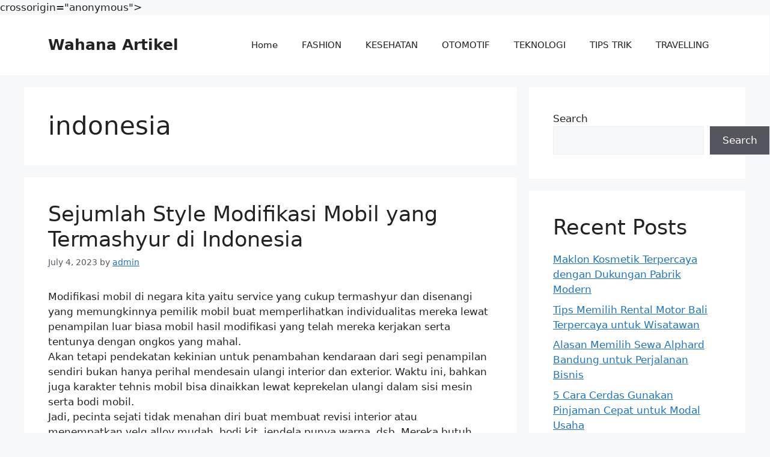

--- FILE ---
content_type: text/html; charset=UTF-8
request_url: https://wahanaartikel.com/tag/indonesia/
body_size: 20199
content:
<!DOCTYPE html>
<html lang="en-US">
<head>
     crossorigin="anonymous"></script>
	<meta charset="UTF-8">
	<title>indonesia &#8211; Wahana Artikel</title>
<meta name='robots' content='max-image-preview:large' />
<meta name="viewport" content="width=device-width, initial-scale=1"><link rel="alternate" type="application/rss+xml" title="Wahana Artikel &raquo; Feed" href="https://wahanaartikel.com/feed/" />
<link rel="alternate" type="application/rss+xml" title="Wahana Artikel &raquo; indonesia Tag Feed" href="https://wahanaartikel.com/tag/indonesia/feed/" />
<style id='wp-img-auto-sizes-contain-inline-css'>
img:is([sizes=auto i],[sizes^="auto," i]){contain-intrinsic-size:3000px 1500px}
/*# sourceURL=wp-img-auto-sizes-contain-inline-css */
</style>
<style id='wp-emoji-styles-inline-css'>

	img.wp-smiley, img.emoji {
		display: inline !important;
		border: none !important;
		box-shadow: none !important;
		height: 1em !important;
		width: 1em !important;
		margin: 0 0.07em !important;
		vertical-align: -0.1em !important;
		background: none !important;
		padding: 0 !important;
	}
/*# sourceURL=wp-emoji-styles-inline-css */
</style>
<style id='wp-block-library-inline-css'>
:root{--wp-block-synced-color:#7a00df;--wp-block-synced-color--rgb:122,0,223;--wp-bound-block-color:var(--wp-block-synced-color);--wp-editor-canvas-background:#ddd;--wp-admin-theme-color:#007cba;--wp-admin-theme-color--rgb:0,124,186;--wp-admin-theme-color-darker-10:#006ba1;--wp-admin-theme-color-darker-10--rgb:0,107,160.5;--wp-admin-theme-color-darker-20:#005a87;--wp-admin-theme-color-darker-20--rgb:0,90,135;--wp-admin-border-width-focus:2px}@media (min-resolution:192dpi){:root{--wp-admin-border-width-focus:1.5px}}.wp-element-button{cursor:pointer}:root .has-very-light-gray-background-color{background-color:#eee}:root .has-very-dark-gray-background-color{background-color:#313131}:root .has-very-light-gray-color{color:#eee}:root .has-very-dark-gray-color{color:#313131}:root .has-vivid-green-cyan-to-vivid-cyan-blue-gradient-background{background:linear-gradient(135deg,#00d084,#0693e3)}:root .has-purple-crush-gradient-background{background:linear-gradient(135deg,#34e2e4,#4721fb 50%,#ab1dfe)}:root .has-hazy-dawn-gradient-background{background:linear-gradient(135deg,#faaca8,#dad0ec)}:root .has-subdued-olive-gradient-background{background:linear-gradient(135deg,#fafae1,#67a671)}:root .has-atomic-cream-gradient-background{background:linear-gradient(135deg,#fdd79a,#004a59)}:root .has-nightshade-gradient-background{background:linear-gradient(135deg,#330968,#31cdcf)}:root .has-midnight-gradient-background{background:linear-gradient(135deg,#020381,#2874fc)}:root{--wp--preset--font-size--normal:16px;--wp--preset--font-size--huge:42px}.has-regular-font-size{font-size:1em}.has-larger-font-size{font-size:2.625em}.has-normal-font-size{font-size:var(--wp--preset--font-size--normal)}.has-huge-font-size{font-size:var(--wp--preset--font-size--huge)}.has-text-align-center{text-align:center}.has-text-align-left{text-align:left}.has-text-align-right{text-align:right}.has-fit-text{white-space:nowrap!important}#end-resizable-editor-section{display:none}.aligncenter{clear:both}.items-justified-left{justify-content:flex-start}.items-justified-center{justify-content:center}.items-justified-right{justify-content:flex-end}.items-justified-space-between{justify-content:space-between}.screen-reader-text{border:0;clip-path:inset(50%);height:1px;margin:-1px;overflow:hidden;padding:0;position:absolute;width:1px;word-wrap:normal!important}.screen-reader-text:focus{background-color:#ddd;clip-path:none;color:#444;display:block;font-size:1em;height:auto;left:5px;line-height:normal;padding:15px 23px 14px;text-decoration:none;top:5px;width:auto;z-index:100000}html :where(.has-border-color){border-style:solid}html :where([style*=border-top-color]){border-top-style:solid}html :where([style*=border-right-color]){border-right-style:solid}html :where([style*=border-bottom-color]){border-bottom-style:solid}html :where([style*=border-left-color]){border-left-style:solid}html :where([style*=border-width]){border-style:solid}html :where([style*=border-top-width]){border-top-style:solid}html :where([style*=border-right-width]){border-right-style:solid}html :where([style*=border-bottom-width]){border-bottom-style:solid}html :where([style*=border-left-width]){border-left-style:solid}html :where(img[class*=wp-image-]){height:auto;max-width:100%}:where(figure){margin:0 0 1em}html :where(.is-position-sticky){--wp-admin--admin-bar--position-offset:var(--wp-admin--admin-bar--height,0px)}@media screen and (max-width:600px){html :where(.is-position-sticky){--wp-admin--admin-bar--position-offset:0px}}

/*# sourceURL=wp-block-library-inline-css */
</style><style id='wp-block-heading-inline-css'>
h1:where(.wp-block-heading).has-background,h2:where(.wp-block-heading).has-background,h3:where(.wp-block-heading).has-background,h4:where(.wp-block-heading).has-background,h5:where(.wp-block-heading).has-background,h6:where(.wp-block-heading).has-background{padding:1.25em 2.375em}h1.has-text-align-left[style*=writing-mode]:where([style*=vertical-lr]),h1.has-text-align-right[style*=writing-mode]:where([style*=vertical-rl]),h2.has-text-align-left[style*=writing-mode]:where([style*=vertical-lr]),h2.has-text-align-right[style*=writing-mode]:where([style*=vertical-rl]),h3.has-text-align-left[style*=writing-mode]:where([style*=vertical-lr]),h3.has-text-align-right[style*=writing-mode]:where([style*=vertical-rl]),h4.has-text-align-left[style*=writing-mode]:where([style*=vertical-lr]),h4.has-text-align-right[style*=writing-mode]:where([style*=vertical-rl]),h5.has-text-align-left[style*=writing-mode]:where([style*=vertical-lr]),h5.has-text-align-right[style*=writing-mode]:where([style*=vertical-rl]),h6.has-text-align-left[style*=writing-mode]:where([style*=vertical-lr]),h6.has-text-align-right[style*=writing-mode]:where([style*=vertical-rl]){rotate:180deg}
/*# sourceURL=https://wahanaartikel.com/wp-includes/blocks/heading/style.min.css */
</style>
<style id='wp-block-latest-comments-inline-css'>
ol.wp-block-latest-comments{box-sizing:border-box;margin-left:0}:where(.wp-block-latest-comments:not([style*=line-height] .wp-block-latest-comments__comment)){line-height:1.1}:where(.wp-block-latest-comments:not([style*=line-height] .wp-block-latest-comments__comment-excerpt p)){line-height:1.8}.has-dates :where(.wp-block-latest-comments:not([style*=line-height])),.has-excerpts :where(.wp-block-latest-comments:not([style*=line-height])){line-height:1.5}.wp-block-latest-comments .wp-block-latest-comments{padding-left:0}.wp-block-latest-comments__comment{list-style:none;margin-bottom:1em}.has-avatars .wp-block-latest-comments__comment{list-style:none;min-height:2.25em}.has-avatars .wp-block-latest-comments__comment .wp-block-latest-comments__comment-excerpt,.has-avatars .wp-block-latest-comments__comment .wp-block-latest-comments__comment-meta{margin-left:3.25em}.wp-block-latest-comments__comment-excerpt p{font-size:.875em;margin:.36em 0 1.4em}.wp-block-latest-comments__comment-date{display:block;font-size:.75em}.wp-block-latest-comments .avatar,.wp-block-latest-comments__comment-avatar{border-radius:1.5em;display:block;float:left;height:2.5em;margin-right:.75em;width:2.5em}.wp-block-latest-comments[class*=-font-size] a,.wp-block-latest-comments[style*=font-size] a{font-size:inherit}
/*# sourceURL=https://wahanaartikel.com/wp-includes/blocks/latest-comments/style.min.css */
</style>
<style id='wp-block-latest-posts-inline-css'>
.wp-block-latest-posts{box-sizing:border-box}.wp-block-latest-posts.alignleft{margin-right:2em}.wp-block-latest-posts.alignright{margin-left:2em}.wp-block-latest-posts.wp-block-latest-posts__list{list-style:none}.wp-block-latest-posts.wp-block-latest-posts__list li{clear:both;overflow-wrap:break-word}.wp-block-latest-posts.is-grid{display:flex;flex-wrap:wrap}.wp-block-latest-posts.is-grid li{margin:0 1.25em 1.25em 0;width:100%}@media (min-width:600px){.wp-block-latest-posts.columns-2 li{width:calc(50% - .625em)}.wp-block-latest-posts.columns-2 li:nth-child(2n){margin-right:0}.wp-block-latest-posts.columns-3 li{width:calc(33.33333% - .83333em)}.wp-block-latest-posts.columns-3 li:nth-child(3n){margin-right:0}.wp-block-latest-posts.columns-4 li{width:calc(25% - .9375em)}.wp-block-latest-posts.columns-4 li:nth-child(4n){margin-right:0}.wp-block-latest-posts.columns-5 li{width:calc(20% - 1em)}.wp-block-latest-posts.columns-5 li:nth-child(5n){margin-right:0}.wp-block-latest-posts.columns-6 li{width:calc(16.66667% - 1.04167em)}.wp-block-latest-posts.columns-6 li:nth-child(6n){margin-right:0}}:root :where(.wp-block-latest-posts.is-grid){padding:0}:root :where(.wp-block-latest-posts.wp-block-latest-posts__list){padding-left:0}.wp-block-latest-posts__post-author,.wp-block-latest-posts__post-date{display:block;font-size:.8125em}.wp-block-latest-posts__post-excerpt,.wp-block-latest-posts__post-full-content{margin-bottom:1em;margin-top:.5em}.wp-block-latest-posts__featured-image a{display:inline-block}.wp-block-latest-posts__featured-image img{height:auto;max-width:100%;width:auto}.wp-block-latest-posts__featured-image.alignleft{float:left;margin-right:1em}.wp-block-latest-posts__featured-image.alignright{float:right;margin-left:1em}.wp-block-latest-posts__featured-image.aligncenter{margin-bottom:1em;text-align:center}
/*# sourceURL=https://wahanaartikel.com/wp-includes/blocks/latest-posts/style.min.css */
</style>
<style id='wp-block-search-inline-css'>
.wp-block-search__button{margin-left:10px;word-break:normal}.wp-block-search__button.has-icon{line-height:0}.wp-block-search__button svg{height:1.25em;min-height:24px;min-width:24px;width:1.25em;fill:currentColor;vertical-align:text-bottom}:where(.wp-block-search__button){border:1px solid #ccc;padding:6px 10px}.wp-block-search__inside-wrapper{display:flex;flex:auto;flex-wrap:nowrap;max-width:100%}.wp-block-search__label{width:100%}.wp-block-search.wp-block-search__button-only .wp-block-search__button{box-sizing:border-box;display:flex;flex-shrink:0;justify-content:center;margin-left:0;max-width:100%}.wp-block-search.wp-block-search__button-only .wp-block-search__inside-wrapper{min-width:0!important;transition-property:width}.wp-block-search.wp-block-search__button-only .wp-block-search__input{flex-basis:100%;transition-duration:.3s}.wp-block-search.wp-block-search__button-only.wp-block-search__searchfield-hidden,.wp-block-search.wp-block-search__button-only.wp-block-search__searchfield-hidden .wp-block-search__inside-wrapper{overflow:hidden}.wp-block-search.wp-block-search__button-only.wp-block-search__searchfield-hidden .wp-block-search__input{border-left-width:0!important;border-right-width:0!important;flex-basis:0;flex-grow:0;margin:0;min-width:0!important;padding-left:0!important;padding-right:0!important;width:0!important}:where(.wp-block-search__input){appearance:none;border:1px solid #949494;flex-grow:1;font-family:inherit;font-size:inherit;font-style:inherit;font-weight:inherit;letter-spacing:inherit;line-height:inherit;margin-left:0;margin-right:0;min-width:3rem;padding:8px;text-decoration:unset!important;text-transform:inherit}:where(.wp-block-search__button-inside .wp-block-search__inside-wrapper){background-color:#fff;border:1px solid #949494;box-sizing:border-box;padding:4px}:where(.wp-block-search__button-inside .wp-block-search__inside-wrapper) .wp-block-search__input{border:none;border-radius:0;padding:0 4px}:where(.wp-block-search__button-inside .wp-block-search__inside-wrapper) .wp-block-search__input:focus{outline:none}:where(.wp-block-search__button-inside .wp-block-search__inside-wrapper) :where(.wp-block-search__button){padding:4px 8px}.wp-block-search.aligncenter .wp-block-search__inside-wrapper{margin:auto}.wp-block[data-align=right] .wp-block-search.wp-block-search__button-only .wp-block-search__inside-wrapper{float:right}
/*# sourceURL=https://wahanaartikel.com/wp-includes/blocks/search/style.min.css */
</style>
<style id='wp-block-group-inline-css'>
.wp-block-group{box-sizing:border-box}:where(.wp-block-group.wp-block-group-is-layout-constrained){position:relative}
/*# sourceURL=https://wahanaartikel.com/wp-includes/blocks/group/style.min.css */
</style>
<style id='global-styles-inline-css'>
:root{--wp--preset--aspect-ratio--square: 1;--wp--preset--aspect-ratio--4-3: 4/3;--wp--preset--aspect-ratio--3-4: 3/4;--wp--preset--aspect-ratio--3-2: 3/2;--wp--preset--aspect-ratio--2-3: 2/3;--wp--preset--aspect-ratio--16-9: 16/9;--wp--preset--aspect-ratio--9-16: 9/16;--wp--preset--color--black: #000000;--wp--preset--color--cyan-bluish-gray: #abb8c3;--wp--preset--color--white: #ffffff;--wp--preset--color--pale-pink: #f78da7;--wp--preset--color--vivid-red: #cf2e2e;--wp--preset--color--luminous-vivid-orange: #ff6900;--wp--preset--color--luminous-vivid-amber: #fcb900;--wp--preset--color--light-green-cyan: #7bdcb5;--wp--preset--color--vivid-green-cyan: #00d084;--wp--preset--color--pale-cyan-blue: #8ed1fc;--wp--preset--color--vivid-cyan-blue: #0693e3;--wp--preset--color--vivid-purple: #9b51e0;--wp--preset--color--contrast: var(--contrast);--wp--preset--color--contrast-2: var(--contrast-2);--wp--preset--color--contrast-3: var(--contrast-3);--wp--preset--color--base: var(--base);--wp--preset--color--base-2: var(--base-2);--wp--preset--color--base-3: var(--base-3);--wp--preset--color--accent: var(--accent);--wp--preset--gradient--vivid-cyan-blue-to-vivid-purple: linear-gradient(135deg,rgb(6,147,227) 0%,rgb(155,81,224) 100%);--wp--preset--gradient--light-green-cyan-to-vivid-green-cyan: linear-gradient(135deg,rgb(122,220,180) 0%,rgb(0,208,130) 100%);--wp--preset--gradient--luminous-vivid-amber-to-luminous-vivid-orange: linear-gradient(135deg,rgb(252,185,0) 0%,rgb(255,105,0) 100%);--wp--preset--gradient--luminous-vivid-orange-to-vivid-red: linear-gradient(135deg,rgb(255,105,0) 0%,rgb(207,46,46) 100%);--wp--preset--gradient--very-light-gray-to-cyan-bluish-gray: linear-gradient(135deg,rgb(238,238,238) 0%,rgb(169,184,195) 100%);--wp--preset--gradient--cool-to-warm-spectrum: linear-gradient(135deg,rgb(74,234,220) 0%,rgb(151,120,209) 20%,rgb(207,42,186) 40%,rgb(238,44,130) 60%,rgb(251,105,98) 80%,rgb(254,248,76) 100%);--wp--preset--gradient--blush-light-purple: linear-gradient(135deg,rgb(255,206,236) 0%,rgb(152,150,240) 100%);--wp--preset--gradient--blush-bordeaux: linear-gradient(135deg,rgb(254,205,165) 0%,rgb(254,45,45) 50%,rgb(107,0,62) 100%);--wp--preset--gradient--luminous-dusk: linear-gradient(135deg,rgb(255,203,112) 0%,rgb(199,81,192) 50%,rgb(65,88,208) 100%);--wp--preset--gradient--pale-ocean: linear-gradient(135deg,rgb(255,245,203) 0%,rgb(182,227,212) 50%,rgb(51,167,181) 100%);--wp--preset--gradient--electric-grass: linear-gradient(135deg,rgb(202,248,128) 0%,rgb(113,206,126) 100%);--wp--preset--gradient--midnight: linear-gradient(135deg,rgb(2,3,129) 0%,rgb(40,116,252) 100%);--wp--preset--font-size--small: 13px;--wp--preset--font-size--medium: 20px;--wp--preset--font-size--large: 36px;--wp--preset--font-size--x-large: 42px;--wp--preset--spacing--20: 0.44rem;--wp--preset--spacing--30: 0.67rem;--wp--preset--spacing--40: 1rem;--wp--preset--spacing--50: 1.5rem;--wp--preset--spacing--60: 2.25rem;--wp--preset--spacing--70: 3.38rem;--wp--preset--spacing--80: 5.06rem;--wp--preset--shadow--natural: 6px 6px 9px rgba(0, 0, 0, 0.2);--wp--preset--shadow--deep: 12px 12px 50px rgba(0, 0, 0, 0.4);--wp--preset--shadow--sharp: 6px 6px 0px rgba(0, 0, 0, 0.2);--wp--preset--shadow--outlined: 6px 6px 0px -3px rgb(255, 255, 255), 6px 6px rgb(0, 0, 0);--wp--preset--shadow--crisp: 6px 6px 0px rgb(0, 0, 0);}:where(.is-layout-flex){gap: 0.5em;}:where(.is-layout-grid){gap: 0.5em;}body .is-layout-flex{display: flex;}.is-layout-flex{flex-wrap: wrap;align-items: center;}.is-layout-flex > :is(*, div){margin: 0;}body .is-layout-grid{display: grid;}.is-layout-grid > :is(*, div){margin: 0;}:where(.wp-block-columns.is-layout-flex){gap: 2em;}:where(.wp-block-columns.is-layout-grid){gap: 2em;}:where(.wp-block-post-template.is-layout-flex){gap: 1.25em;}:where(.wp-block-post-template.is-layout-grid){gap: 1.25em;}.has-black-color{color: var(--wp--preset--color--black) !important;}.has-cyan-bluish-gray-color{color: var(--wp--preset--color--cyan-bluish-gray) !important;}.has-white-color{color: var(--wp--preset--color--white) !important;}.has-pale-pink-color{color: var(--wp--preset--color--pale-pink) !important;}.has-vivid-red-color{color: var(--wp--preset--color--vivid-red) !important;}.has-luminous-vivid-orange-color{color: var(--wp--preset--color--luminous-vivid-orange) !important;}.has-luminous-vivid-amber-color{color: var(--wp--preset--color--luminous-vivid-amber) !important;}.has-light-green-cyan-color{color: var(--wp--preset--color--light-green-cyan) !important;}.has-vivid-green-cyan-color{color: var(--wp--preset--color--vivid-green-cyan) !important;}.has-pale-cyan-blue-color{color: var(--wp--preset--color--pale-cyan-blue) !important;}.has-vivid-cyan-blue-color{color: var(--wp--preset--color--vivid-cyan-blue) !important;}.has-vivid-purple-color{color: var(--wp--preset--color--vivid-purple) !important;}.has-black-background-color{background-color: var(--wp--preset--color--black) !important;}.has-cyan-bluish-gray-background-color{background-color: var(--wp--preset--color--cyan-bluish-gray) !important;}.has-white-background-color{background-color: var(--wp--preset--color--white) !important;}.has-pale-pink-background-color{background-color: var(--wp--preset--color--pale-pink) !important;}.has-vivid-red-background-color{background-color: var(--wp--preset--color--vivid-red) !important;}.has-luminous-vivid-orange-background-color{background-color: var(--wp--preset--color--luminous-vivid-orange) !important;}.has-luminous-vivid-amber-background-color{background-color: var(--wp--preset--color--luminous-vivid-amber) !important;}.has-light-green-cyan-background-color{background-color: var(--wp--preset--color--light-green-cyan) !important;}.has-vivid-green-cyan-background-color{background-color: var(--wp--preset--color--vivid-green-cyan) !important;}.has-pale-cyan-blue-background-color{background-color: var(--wp--preset--color--pale-cyan-blue) !important;}.has-vivid-cyan-blue-background-color{background-color: var(--wp--preset--color--vivid-cyan-blue) !important;}.has-vivid-purple-background-color{background-color: var(--wp--preset--color--vivid-purple) !important;}.has-black-border-color{border-color: var(--wp--preset--color--black) !important;}.has-cyan-bluish-gray-border-color{border-color: var(--wp--preset--color--cyan-bluish-gray) !important;}.has-white-border-color{border-color: var(--wp--preset--color--white) !important;}.has-pale-pink-border-color{border-color: var(--wp--preset--color--pale-pink) !important;}.has-vivid-red-border-color{border-color: var(--wp--preset--color--vivid-red) !important;}.has-luminous-vivid-orange-border-color{border-color: var(--wp--preset--color--luminous-vivid-orange) !important;}.has-luminous-vivid-amber-border-color{border-color: var(--wp--preset--color--luminous-vivid-amber) !important;}.has-light-green-cyan-border-color{border-color: var(--wp--preset--color--light-green-cyan) !important;}.has-vivid-green-cyan-border-color{border-color: var(--wp--preset--color--vivid-green-cyan) !important;}.has-pale-cyan-blue-border-color{border-color: var(--wp--preset--color--pale-cyan-blue) !important;}.has-vivid-cyan-blue-border-color{border-color: var(--wp--preset--color--vivid-cyan-blue) !important;}.has-vivid-purple-border-color{border-color: var(--wp--preset--color--vivid-purple) !important;}.has-vivid-cyan-blue-to-vivid-purple-gradient-background{background: var(--wp--preset--gradient--vivid-cyan-blue-to-vivid-purple) !important;}.has-light-green-cyan-to-vivid-green-cyan-gradient-background{background: var(--wp--preset--gradient--light-green-cyan-to-vivid-green-cyan) !important;}.has-luminous-vivid-amber-to-luminous-vivid-orange-gradient-background{background: var(--wp--preset--gradient--luminous-vivid-amber-to-luminous-vivid-orange) !important;}.has-luminous-vivid-orange-to-vivid-red-gradient-background{background: var(--wp--preset--gradient--luminous-vivid-orange-to-vivid-red) !important;}.has-very-light-gray-to-cyan-bluish-gray-gradient-background{background: var(--wp--preset--gradient--very-light-gray-to-cyan-bluish-gray) !important;}.has-cool-to-warm-spectrum-gradient-background{background: var(--wp--preset--gradient--cool-to-warm-spectrum) !important;}.has-blush-light-purple-gradient-background{background: var(--wp--preset--gradient--blush-light-purple) !important;}.has-blush-bordeaux-gradient-background{background: var(--wp--preset--gradient--blush-bordeaux) !important;}.has-luminous-dusk-gradient-background{background: var(--wp--preset--gradient--luminous-dusk) !important;}.has-pale-ocean-gradient-background{background: var(--wp--preset--gradient--pale-ocean) !important;}.has-electric-grass-gradient-background{background: var(--wp--preset--gradient--electric-grass) !important;}.has-midnight-gradient-background{background: var(--wp--preset--gradient--midnight) !important;}.has-small-font-size{font-size: var(--wp--preset--font-size--small) !important;}.has-medium-font-size{font-size: var(--wp--preset--font-size--medium) !important;}.has-large-font-size{font-size: var(--wp--preset--font-size--large) !important;}.has-x-large-font-size{font-size: var(--wp--preset--font-size--x-large) !important;}
/*# sourceURL=global-styles-inline-css */
</style>

<style id='classic-theme-styles-inline-css'>
/*! This file is auto-generated */
.wp-block-button__link{color:#fff;background-color:#32373c;border-radius:9999px;box-shadow:none;text-decoration:none;padding:calc(.667em + 2px) calc(1.333em + 2px);font-size:1.125em}.wp-block-file__button{background:#32373c;color:#fff;text-decoration:none}
/*# sourceURL=/wp-includes/css/classic-themes.min.css */
</style>
<link rel='stylesheet' id='generate-style-css' href='https://wahanaartikel.com/wp-content/themes/generatepress/assets/css/main.min.css?ver=3.6.0' media='all' />
<style id='generate-style-inline-css'>
body{background-color:var(--base-2);color:var(--contrast);}a{color:var(--accent);}a{text-decoration:underline;}.entry-title a, .site-branding a, a.button, .wp-block-button__link, .main-navigation a{text-decoration:none;}a:hover, a:focus, a:active{color:var(--contrast);}.wp-block-group__inner-container{max-width:1200px;margin-left:auto;margin-right:auto;}:root{--contrast:#222222;--contrast-2:#575760;--contrast-3:#b2b2be;--base:#f0f0f0;--base-2:#f7f8f9;--base-3:#ffffff;--accent:#1e73be;}:root .has-contrast-color{color:var(--contrast);}:root .has-contrast-background-color{background-color:var(--contrast);}:root .has-contrast-2-color{color:var(--contrast-2);}:root .has-contrast-2-background-color{background-color:var(--contrast-2);}:root .has-contrast-3-color{color:var(--contrast-3);}:root .has-contrast-3-background-color{background-color:var(--contrast-3);}:root .has-base-color{color:var(--base);}:root .has-base-background-color{background-color:var(--base);}:root .has-base-2-color{color:var(--base-2);}:root .has-base-2-background-color{background-color:var(--base-2);}:root .has-base-3-color{color:var(--base-3);}:root .has-base-3-background-color{background-color:var(--base-3);}:root .has-accent-color{color:var(--accent);}:root .has-accent-background-color{background-color:var(--accent);}.top-bar{background-color:#636363;color:#ffffff;}.top-bar a{color:#ffffff;}.top-bar a:hover{color:#303030;}.site-header{background-color:var(--base-3);}.main-title a,.main-title a:hover{color:var(--contrast);}.site-description{color:var(--contrast-2);}.mobile-menu-control-wrapper .menu-toggle,.mobile-menu-control-wrapper .menu-toggle:hover,.mobile-menu-control-wrapper .menu-toggle:focus,.has-inline-mobile-toggle #site-navigation.toggled{background-color:rgba(0, 0, 0, 0.02);}.main-navigation,.main-navigation ul ul{background-color:var(--base-3);}.main-navigation .main-nav ul li a, .main-navigation .menu-toggle, .main-navigation .menu-bar-items{color:var(--contrast);}.main-navigation .main-nav ul li:not([class*="current-menu-"]):hover > a, .main-navigation .main-nav ul li:not([class*="current-menu-"]):focus > a, .main-navigation .main-nav ul li.sfHover:not([class*="current-menu-"]) > a, .main-navigation .menu-bar-item:hover > a, .main-navigation .menu-bar-item.sfHover > a{color:var(--accent);}button.menu-toggle:hover,button.menu-toggle:focus{color:var(--contrast);}.main-navigation .main-nav ul li[class*="current-menu-"] > a{color:var(--accent);}.navigation-search input[type="search"],.navigation-search input[type="search"]:active, .navigation-search input[type="search"]:focus, .main-navigation .main-nav ul li.search-item.active > a, .main-navigation .menu-bar-items .search-item.active > a{color:var(--accent);}.main-navigation ul ul{background-color:var(--base);}.separate-containers .inside-article, .separate-containers .comments-area, .separate-containers .page-header, .one-container .container, .separate-containers .paging-navigation, .inside-page-header{background-color:var(--base-3);}.entry-title a{color:var(--contrast);}.entry-title a:hover{color:var(--contrast-2);}.entry-meta{color:var(--contrast-2);}.sidebar .widget{background-color:var(--base-3);}.footer-widgets{background-color:var(--base-3);}.site-info{background-color:var(--base-3);}input[type="text"],input[type="email"],input[type="url"],input[type="password"],input[type="search"],input[type="tel"],input[type="number"],textarea,select{color:var(--contrast);background-color:var(--base-2);border-color:var(--base);}input[type="text"]:focus,input[type="email"]:focus,input[type="url"]:focus,input[type="password"]:focus,input[type="search"]:focus,input[type="tel"]:focus,input[type="number"]:focus,textarea:focus,select:focus{color:var(--contrast);background-color:var(--base-2);border-color:var(--contrast-3);}button,html input[type="button"],input[type="reset"],input[type="submit"],a.button,a.wp-block-button__link:not(.has-background){color:#ffffff;background-color:#55555e;}button:hover,html input[type="button"]:hover,input[type="reset"]:hover,input[type="submit"]:hover,a.button:hover,button:focus,html input[type="button"]:focus,input[type="reset"]:focus,input[type="submit"]:focus,a.button:focus,a.wp-block-button__link:not(.has-background):active,a.wp-block-button__link:not(.has-background):focus,a.wp-block-button__link:not(.has-background):hover{color:#ffffff;background-color:#3f4047;}a.generate-back-to-top{background-color:rgba( 0,0,0,0.4 );color:#ffffff;}a.generate-back-to-top:hover,a.generate-back-to-top:focus{background-color:rgba( 0,0,0,0.6 );color:#ffffff;}:root{--gp-search-modal-bg-color:var(--base-3);--gp-search-modal-text-color:var(--contrast);--gp-search-modal-overlay-bg-color:rgba(0,0,0,0.2);}@media (max-width:768px){.main-navigation .menu-bar-item:hover > a, .main-navigation .menu-bar-item.sfHover > a{background:none;color:var(--contrast);}}.nav-below-header .main-navigation .inside-navigation.grid-container, .nav-above-header .main-navigation .inside-navigation.grid-container{padding:0px 20px 0px 20px;}.site-main .wp-block-group__inner-container{padding:40px;}.separate-containers .paging-navigation{padding-top:20px;padding-bottom:20px;}.entry-content .alignwide, body:not(.no-sidebar) .entry-content .alignfull{margin-left:-40px;width:calc(100% + 80px);max-width:calc(100% + 80px);}.rtl .menu-item-has-children .dropdown-menu-toggle{padding-left:20px;}.rtl .main-navigation .main-nav ul li.menu-item-has-children > a{padding-right:20px;}@media (max-width:768px){.separate-containers .inside-article, .separate-containers .comments-area, .separate-containers .page-header, .separate-containers .paging-navigation, .one-container .site-content, .inside-page-header{padding:30px;}.site-main .wp-block-group__inner-container{padding:30px;}.inside-top-bar{padding-right:30px;padding-left:30px;}.inside-header{padding-right:30px;padding-left:30px;}.widget-area .widget{padding-top:30px;padding-right:30px;padding-bottom:30px;padding-left:30px;}.footer-widgets-container{padding-top:30px;padding-right:30px;padding-bottom:30px;padding-left:30px;}.inside-site-info{padding-right:30px;padding-left:30px;}.entry-content .alignwide, body:not(.no-sidebar) .entry-content .alignfull{margin-left:-30px;width:calc(100% + 60px);max-width:calc(100% + 60px);}.one-container .site-main .paging-navigation{margin-bottom:20px;}}/* End cached CSS */.is-right-sidebar{width:30%;}.is-left-sidebar{width:30%;}.site-content .content-area{width:70%;}@media (max-width:768px){.main-navigation .menu-toggle,.sidebar-nav-mobile:not(#sticky-placeholder){display:block;}.main-navigation ul,.gen-sidebar-nav,.main-navigation:not(.slideout-navigation):not(.toggled) .main-nav > ul,.has-inline-mobile-toggle #site-navigation .inside-navigation > *:not(.navigation-search):not(.main-nav){display:none;}.nav-align-right .inside-navigation,.nav-align-center .inside-navigation{justify-content:space-between;}.has-inline-mobile-toggle .mobile-menu-control-wrapper{display:flex;flex-wrap:wrap;}.has-inline-mobile-toggle .inside-header{flex-direction:row;text-align:left;flex-wrap:wrap;}.has-inline-mobile-toggle .header-widget,.has-inline-mobile-toggle #site-navigation{flex-basis:100%;}.nav-float-left .has-inline-mobile-toggle #site-navigation{order:10;}}
/*# sourceURL=generate-style-inline-css */
</style>
<link rel="https://api.w.org/" href="https://wahanaartikel.com/wp-json/" /><link rel="alternate" title="JSON" type="application/json" href="https://wahanaartikel.com/wp-json/wp/v2/tags/14" /><link rel="EditURI" type="application/rsd+xml" title="RSD" href="https://wahanaartikel.com/xmlrpc.php?rsd" />
<meta name="generator" content="WordPress 6.9" />
</head>

<body class="archive tag tag-indonesia tag-14 wp-embed-responsive wp-theme-generatepress right-sidebar nav-float-right separate-containers header-aligned-left dropdown-hover" itemtype="https://schema.org/Blog" itemscope>
	<a class="screen-reader-text skip-link" href="#content" title="Skip to content">Skip to content</a>		<header class="site-header has-inline-mobile-toggle" id="masthead" aria-label="Site"  itemtype="https://schema.org/WPHeader" itemscope>
			<div class="inside-header grid-container">
				<div class="site-branding">
						<p class="main-title" itemprop="headline">
					<a href="https://wahanaartikel.com/" rel="home">Wahana Artikel</a>
				</p>
						
					</div>	<nav class="main-navigation mobile-menu-control-wrapper" id="mobile-menu-control-wrapper" aria-label="Mobile Toggle">
				<button data-nav="site-navigation" class="menu-toggle" aria-controls="primary-menu" aria-expanded="false">
			<span class="gp-icon icon-menu-bars"><svg viewBox="0 0 512 512" aria-hidden="true" xmlns="http://www.w3.org/2000/svg" width="1em" height="1em"><path d="M0 96c0-13.255 10.745-24 24-24h464c13.255 0 24 10.745 24 24s-10.745 24-24 24H24c-13.255 0-24-10.745-24-24zm0 160c0-13.255 10.745-24 24-24h464c13.255 0 24 10.745 24 24s-10.745 24-24 24H24c-13.255 0-24-10.745-24-24zm0 160c0-13.255 10.745-24 24-24h464c13.255 0 24 10.745 24 24s-10.745 24-24 24H24c-13.255 0-24-10.745-24-24z" /></svg><svg viewBox="0 0 512 512" aria-hidden="true" xmlns="http://www.w3.org/2000/svg" width="1em" height="1em"><path d="M71.029 71.029c9.373-9.372 24.569-9.372 33.942 0L256 222.059l151.029-151.03c9.373-9.372 24.569-9.372 33.942 0 9.372 9.373 9.372 24.569 0 33.942L289.941 256l151.03 151.029c9.372 9.373 9.372 24.569 0 33.942-9.373 9.372-24.569 9.372-33.942 0L256 289.941l-151.029 151.03c-9.373 9.372-24.569 9.372-33.942 0-9.372-9.373-9.372-24.569 0-33.942L222.059 256 71.029 104.971c-9.372-9.373-9.372-24.569 0-33.942z" /></svg></span><span class="screen-reader-text">Menu</span>		</button>
	</nav>
			<nav class="main-navigation sub-menu-right" id="site-navigation" aria-label="Primary"  itemtype="https://schema.org/SiteNavigationElement" itemscope>
			<div class="inside-navigation grid-container">
								<button class="menu-toggle" aria-controls="primary-menu" aria-expanded="false">
					<span class="gp-icon icon-menu-bars"><svg viewBox="0 0 512 512" aria-hidden="true" xmlns="http://www.w3.org/2000/svg" width="1em" height="1em"><path d="M0 96c0-13.255 10.745-24 24-24h464c13.255 0 24 10.745 24 24s-10.745 24-24 24H24c-13.255 0-24-10.745-24-24zm0 160c0-13.255 10.745-24 24-24h464c13.255 0 24 10.745 24 24s-10.745 24-24 24H24c-13.255 0-24-10.745-24-24zm0 160c0-13.255 10.745-24 24-24h464c13.255 0 24 10.745 24 24s-10.745 24-24 24H24c-13.255 0-24-10.745-24-24z" /></svg><svg viewBox="0 0 512 512" aria-hidden="true" xmlns="http://www.w3.org/2000/svg" width="1em" height="1em"><path d="M71.029 71.029c9.373-9.372 24.569-9.372 33.942 0L256 222.059l151.029-151.03c9.373-9.372 24.569-9.372 33.942 0 9.372 9.373 9.372 24.569 0 33.942L289.941 256l151.03 151.029c9.372 9.373 9.372 24.569 0 33.942-9.373 9.372-24.569 9.372-33.942 0L256 289.941l-151.029 151.03c-9.373 9.372-24.569 9.372-33.942 0-9.372-9.373-9.372-24.569 0-33.942L222.059 256 71.029 104.971c-9.372-9.373-9.372-24.569 0-33.942z" /></svg></span><span class="mobile-menu">Menu</span>				</button>
				<div id="primary-menu" class="main-nav"><ul id="menu-menu-1" class=" menu sf-menu"><li id="menu-item-14972" class="menu-item menu-item-type-custom menu-item-object-custom menu-item-home menu-item-14972"><a href="https://wahanaartikel.com/">Home</a></li>
<li id="menu-item-14976" class="menu-item menu-item-type-taxonomy menu-item-object-category menu-item-14976"><a href="https://wahanaartikel.com/category/fashion/">FASHION</a></li>
<li id="menu-item-14978" class="menu-item menu-item-type-taxonomy menu-item-object-category menu-item-14978"><a href="https://wahanaartikel.com/category/kesehatan/">KESEHATAN</a></li>
<li id="menu-item-14979" class="menu-item menu-item-type-taxonomy menu-item-object-category menu-item-14979"><a href="https://wahanaartikel.com/category/otomotif/">OTOMOTIF</a></li>
<li id="menu-item-14982" class="menu-item menu-item-type-taxonomy menu-item-object-category menu-item-14982"><a href="https://wahanaartikel.com/category/teknologi/">TEKNOLOGI</a></li>
<li id="menu-item-14984" class="menu-item menu-item-type-taxonomy menu-item-object-category menu-item-14984"><a href="https://wahanaartikel.com/category/tips-trik/">TIPS TRIK</a></li>
<li id="menu-item-14985" class="menu-item menu-item-type-taxonomy menu-item-object-category menu-item-14985"><a href="https://wahanaartikel.com/category/travelling/">TRAVELLING</a></li>
</ul></div>			</div>
		</nav>
					</div>
		</header>
		
	<div class="site grid-container container hfeed" id="page">
				<div class="site-content" id="content">
			
	<div class="content-area" id="primary">
		<main class="site-main" id="main">
					<header class="page-header" aria-label="Page">
			
			<h1 class="page-title">
				indonesia			</h1>

					</header>
		<article id="post-12820" class="post-12820 post type-post status-publish format-standard has-post-thumbnail hentry category-uncategorized tag-indonesia tag-mobil tag-modifikasi tag-sejumlah tag-style tag-termashyur" itemtype="https://schema.org/CreativeWork" itemscope>
	<div class="inside-article">
					<header class="entry-header">
				<h2 class="entry-title" itemprop="headline"><a href="https://wahanaartikel.com/sejumlah-style-modifikasi-mobil-yang-termashyur-di-indonesia-4/" rel="bookmark">Sejumlah Style Modifikasi Mobil yang Termashyur di Indonesia</a></h2>		<div class="entry-meta">
			<span class="posted-on"><time class="entry-date published" datetime="2023-07-04T02:36:01+00:00" itemprop="datePublished">July 4, 2023</time></span> <span class="byline">by <span class="author vcard" itemprop="author" itemtype="https://schema.org/Person" itemscope><a class="url fn n" href="https://wahanaartikel.com/author/irnanto/" title="View all posts by admin" rel="author" itemprop="url"><span class="author-name" itemprop="name">admin</span></a></span></span> 		</div>
					</header>
			<div class="post-image">
						
						<a href="https://wahanaartikel.com/sejumlah-style-modifikasi-mobil-yang-termashyur-di-indonesia-4/">
							
						</a>
					</div>
			<div class="entry-content" itemprop="text">
				<p>Modifikasi mobil di negara kita yaitu service yang cukup termashyur dan disenangi yang memungkinnya pemilik mobil buat memperlihatkan individualitas mereka lewat penampilan luar biasa mobil hasil modifikasi yang telah mereka kerjakan serta tentunya dengan ongkos yang mahal.<br />
Akan tetapi pendekatan kekinian untuk penambahan kendaraan dari segi penampilan sendiri bukan hanya perihal mendesain ulangi interior dan exterior. Waktu ini, bahkan juga karakter tehnis mobil bisa dinaikkan lewat keprekelan ulangi dalam sisi mesin serta bodi mobil.<br />
Jadi, pecinta sejati tidak menahan diri buat membuat revisi interior atau menempatkan velg alloy mudah, bodi kit, jendela punya warna, dsb. Mereka butuh mengerjakan trobosan anyar dalam membuat penampakan lantas tentunya perform kendaraan sebaiknya setimbang.<br />
Beberapa Type serta Bentuk Modifikasi Mobil<br />
Ada tiga sebetulnya hal utama dalam proses modifikasi penampakan mobil ini yang mencakup perubahan di bagian luar, selanjutnya dalam s/d sisi tehnis seperti mesin.<br />
Modernisasi exterior kendaraan bisa dikerjakan dengan beberapa trik, mulai dengan perubahan standard, sampai disudahi dengan pembongkaran keseluruhan sampai mengubah bodi mobil dari penampilan awalnya.<br />
Di Indonesia, geprekelan exterior rata-rata mencakup peralihan dalam sisi kaca dan lampu mobil dengan gunakan bermacam macam warna, lantas juga dapat airbrushing, penempatan velg dan bodi kit asli, dan kenaikan lampu depan dengan pelbagai metode.<br />
Modifikasi mobil sepanjang keprekelan penting seringkali terbagi dalam perombakan berarti pada elemen dan rakitan mobil, ialah unit daya, transmisi, suspensi, struktur pengereman, dsb.<br />
Umpamanya, keprekelan chip di mesin memungkinnya untuk kurangi konsumsi bahan bakar, menambah torsi dan tenaga mesin pembakaran intern, namun juga tingkatkan kapasitas aktif atau ciri-ciri kendaraan.<br />
Pembetulan tekhnis diutamakan di perubahan interior mobil. Area cakupan serta arah pembaruan semacam itu seutuhnya tergantung di pilihan dan bujet pemilik kendaraan.<br />
Geprekelan tehnis classic yang kerap dilaksanakan yaitu penempatan jok sport dan lapisan interior dengan kulit asli. Diluar itu, dalam perincian komponen geprekelan automatis, Anda bisa sertakan penempatan semua type perabotan tambahan, seperti sirene, sepaker, metode multimedia, AC, dan piranti yang lain tingkatkan ketenteraman atau keamanan.<br />
Type Modifikasi Mobil<br />
Sekarang ini, penggemar mobil dalam negeri makin bertambah gunakan langkah yang mempunyai tujuan buat lakukan modifikasi di mobil sebagai ciri-ciri tipe tuning tersendiri.<br />
Oleh sebab itu, seterusnya kami bakal focus di beberapa tipe modifkasi yang tengah terkenal saja serta sebetulnya masihlah banyak mode dan jenis yang lebih unik dan classic pas untuk kamu yang kerap ikut-ikutan kontes modifikasi.<br />
LUXURY<br />
Tipe ini sendiri dapat memakan bajed besar sekali dan berkaitan untuk penambahan supercar mahal.<br />
Ini lebih condong bukan pembetulan, akan tetapi mengubah kendaraan dengan bahan dan elektronik sangat lux, sampai pemakaian batu mulia serta logam mulia seperti emas serta brlian umpamanya. Fantasi pemilik mobil cuma terbatasi oleh kapabilitas keuangannya.<br />
Dari segi model sendiri tak terbatasi benar-benar, akan tetapi tipe mobil yang dirubah jadi super eksklusif ini biasanya MPV seperti Alphard lalu Innova dan sebagainya.<br />
JDM<br />
Bentuk JDM ini sendiri beberapa cirinya yakni memakai style model modifikasi versi ala jepang begitu, dimanan begitu sama juga dengan warna mobil yang ceria selanjutnya perombakan di jok mobil yang dibikin lebih rendah s/d penempatan bodi yang lebih agresif.<br />
Untuk kamu yang menyukai mobil keluaran jepang dapat dech periksa dahulu kabar terakhir dari harga innova keluaran tahun ini di mana dapat kalian membeli secara tunai dengan disc. yang bertambah besar di dealer paling dekat di kota anda atau dapat juga secara credit innova baik dari leasing, bank atau pegadian.<br />
MOTIF KAYU<br />
Pelbagai bagian susunan yang dibikin dari kayu alami dipakai buat mendekorasi kendaraan. Ini seringkali dipakai untuk mengganti penampilan mobil vintage baik keluaran amerika atau jepang seperti Toyota classic corolla semisalnya.<br />
STREET ROD<br />
Seluruhnya modernisasi yang menempel di jenis ini dikhususkan pada kenaikan ciri berkendara kendaraan. Kalau kita berkata perihal exterior, karena itu dalam perihal tersebut cakram baru terpasang serta suspensi di turunkan sebanyak banyaknya.<br />
GAYA BEBAS<br />
Keunikan kendaraan yang disetel dengan cara barusan tak sukar buat diramalkan. Velg yang ramping serta fashionable ini, catnya ceria dan catchy, kerap air brushed, banyak bagian chrome, dan suspensi yang tidak dapat dirapikan.<br />
MOTIF HELLO KITTY<br />
Jenis yang lain keluar di Negeri Jepang ini pada awalannya akan tetapi saat ini style modifikasi ini sendiri begitu disukai oleh beberapa anak wanita yang miliki mobil city car seperti Brio misalnya dan lain-lain.<br />
Corak ini lucu serta menggemaskan dan ternama sekali di golongan kelas modifikasi kontes.<br />
GAYA WRC<br />
Selaku dari hasil modifikasi mobil ini bakal terlihat jadi seperti mobil reli cuman penampilan visual alias bodi saja memanglah akan tetapi dari mesin sendiri mobil ini dapat saja sedan biasa dengan knalpot yang bernada nyaring namun pergerakannya tidak cepat.<br />
<script></script></p>
			</div>

					<footer class="entry-meta" aria-label="Entry meta">
			<span class="cat-links"><span class="gp-icon icon-categories"><svg viewBox="0 0 512 512" aria-hidden="true" xmlns="http://www.w3.org/2000/svg" width="1em" height="1em"><path d="M0 112c0-26.51 21.49-48 48-48h110.014a48 48 0 0143.592 27.907l12.349 26.791A16 16 0 00228.486 128H464c26.51 0 48 21.49 48 48v224c0 26.51-21.49 48-48 48H48c-26.51 0-48-21.49-48-48V112z" /></svg></span><span class="screen-reader-text">Categories </span><a href="https://wahanaartikel.com/category/uncategorized/" rel="category tag">Uncategorized</a></span> <span class="tags-links"><span class="gp-icon icon-tags"><svg viewBox="0 0 512 512" aria-hidden="true" xmlns="http://www.w3.org/2000/svg" width="1em" height="1em"><path d="M20 39.5c-8.836 0-16 7.163-16 16v176c0 4.243 1.686 8.313 4.687 11.314l224 224c6.248 6.248 16.378 6.248 22.626 0l176-176c6.244-6.244 6.25-16.364.013-22.615l-223.5-224A15.999 15.999 0 00196.5 39.5H20zm56 96c0-13.255 10.745-24 24-24s24 10.745 24 24-10.745 24-24 24-24-10.745-24-24z"/><path d="M259.515 43.015c4.686-4.687 12.284-4.687 16.97 0l228 228c4.686 4.686 4.686 12.284 0 16.97l-180 180c-4.686 4.687-12.284 4.687-16.97 0-4.686-4.686-4.686-12.284 0-16.97L479.029 279.5 259.515 59.985c-4.686-4.686-4.686-12.284 0-16.97z" /></svg></span><span class="screen-reader-text">Tags </span><a href="https://wahanaartikel.com/tag/indonesia/" rel="tag">indonesia</a>, <a href="https://wahanaartikel.com/tag/mobil/" rel="tag">mobil</a>, <a href="https://wahanaartikel.com/tag/modifikasi/" rel="tag">modifikasi</a>, <a href="https://wahanaartikel.com/tag/sejumlah/" rel="tag">sejumlah</a>, <a href="https://wahanaartikel.com/tag/style/" rel="tag">style</a>, <a href="https://wahanaartikel.com/tag/termashyur/" rel="tag">termashyur</a></span> 		</footer>
			</div>
</article>
<article id="post-12818" class="post-12818 post type-post status-publish format-standard has-post-thumbnail hentry category-uncategorized tag-indonesia tag-jenis tag-mobil tag-modifikasi tag-sejumlah tag-ternama" itemtype="https://schema.org/CreativeWork" itemscope>
	<div class="inside-article">
					<header class="entry-header">
				<h2 class="entry-title" itemprop="headline"><a href="https://wahanaartikel.com/sejumlah-jenis-modifikasi-mobil-yang-ternama-di-indonesia/" rel="bookmark">Sejumlah Jenis Modifikasi Mobil yang Ternama di Indonesia</a></h2>		<div class="entry-meta">
			<span class="posted-on"><time class="entry-date published" datetime="2023-07-03T14:55:01+00:00" itemprop="datePublished">July 3, 2023</time></span> <span class="byline">by <span class="author vcard" itemprop="author" itemtype="https://schema.org/Person" itemscope><a class="url fn n" href="https://wahanaartikel.com/author/irnanto/" title="View all posts by admin" rel="author" itemprop="url"><span class="author-name" itemprop="name">admin</span></a></span></span> 		</div>
					</header>
			<div class="post-image">
						
						<a href="https://wahanaartikel.com/sejumlah-jenis-modifikasi-mobil-yang-ternama-di-indonesia/">
							
						</a>
					</div>
			<div class="entry-content" itemprop="text">
				<p>Modifikasi mobil di negara kita ialah pelayanan yang cukup termashyur serta disukai yang memungkinkannya pemilik mobil buat memperlihatkan individualitas mereka lewat penampakan fantastis mobil hasil modifikasi yang telah mereka melakukan serta pastinya dengan ongkos yang mahal.<br />
Tapi pendekatan kekinian buat penambahan kendaraan dari segi penampilan sendiri bukan cuma terkait mendesain ulangi interior serta exterior. Sekarang ini, sampai ciri-ciri tekhnis mobil bisa ditambah lewat geprekelan ulangi dalam sisi mesin dan bodi mobil.<br />
Jadi, pengagum sejati tak menahan diri buat membuat revisi interior atau menempatkan velg alloy gampang, bodi kit, jendela mempunyai warna, dsb. Mereka perlu melaksanakan trobosan anyar dalam membentuk penampakan setelah itu pun tentunya perform kendaraan semestinya setimbang.<br />
Beberapa Macam dan Bentuk Modifikasi Mobil<br />
Ada tiga sesungguhnya hal utama dalam proses modifikasi penampakan mobil ini yang mencakup perubahan pada sisi luar, selanjutnya dalam s/d sisi tekhnis seperti mesin.<br />
Modernisasi exterior kendaraan bisa dijalankan dengan bermacam metode, dimulai dengan penyempurnaan standard, sampai disudahi dengan perubahan keseluruhan sampai membuat perubahan bodi mobil dari penampakan awalnya.<br />
Di Indonesia, geprekelan exterior kebanyakan mencakup perombakan dalam sisi kaca dan lampu mobil dengan memanfaatkan bermacam tipe warna, lalu bisa juga airbrushing, penempatan velg dan bodi kit asli, dan penambahan lampu depan dengan beberapa trik.<br />
Modifikasi mobil sepanjang keprekelan penting seringkali terbagi dalam perombakan berarti di bagian dan rakitan mobil, adalah unit daya, transmisi, suspensi, mekanisme pengereman, dan sebagainya.<br />
Misalkan, geprekelan chip di mesin memungkinnya untuk kurangi konsumsi bahan bakar, tingkatkan torsi dan tenaga mesin pembakaran intern, serta tingkatkan kemampuan aktif atau karakter kendaraan.<br />
Pembetulan tehnis diutamakan di alih bentuk interior mobil. Area area dan arah perubahan semacam itu semuanya tergantung pada pilihan dan bujet pemilik kendaraan.<br />
Keprekelan tekhnis classic yang kerap dikerjakan merupakan penempatan jok sport serta lapisan interior dengan kulit asli. Diluar itu, dalam perincian komponen geprekelan automatis, Anda bisa mengikutsertakan penempatan seluruhnya model perabotan tambahan, seperti sirene, sepaker, mekanisme multimedia, AC, dan piranti yang lain menaikkan ketenteraman atau keamanan.<br />
Model Modifikasi Mobil<br />
Sekarang, penggemar mobil dalam negeri bertambah banyak memanfaatkan langkah yang punya tujuan untuk memodifikasi di mobil sebagai tanda-tanda style tuning tersendiri.<br />
Oleh sebab itu, setelah itu kami bakal konsentrasi di beberapa jenis modifkasi yang tengah popular saja dan sesungguhnya masihlah banyak tren serta tipe yang lebih unik serta classic pas untuk kamu yang kerap ikut-ikutan kontes modifikasi.<br />
LUXURY<br />
Tipe ini sendiri dapat memakan bajed begitu besar serta sama untuk penambahan supercar mahal.<br />
Ini lebih condong bukan perubahan, tapi membuat perubahan kendaraan dengan bahan serta elektronik amat eksklusif, sampai pemanfaatan batu mulia dan logam mulia seperti emas dan brlian semisalnya. Fantasi pemilik mobil cuman dibatas oleh potensi keuangannya.<br />
Dari segi macam sendiri tak terbatas memanglah, akan tetapi tipe mobil yang dirubah jadi super eksklusif ini beberapa MPV seperti Alphard lantas Innova dan seterusnya.<br />
JDM<br />
Mode JDM ini sendiri tanda-tandanya yaitu gunakan mode style modifikasi versi ala jepang begitu, dimanan benar-benar persis dengan warna mobil yang ceria lantas perombakan pada jok mobil yang dibikin lebih rendah s/d penempatan bodi yang lebih agresif.<br />
Untuk kamu yg suka mobil keluaran jepang dapat dech periksa dahulu berita terkini dari harga innova keluaran tahun ini di mana dapat kalian membeli secara tunai dengan discount yang bertambah besar di dealer paling dekat di kota anda atau bisa pula lewat cara credit innova baik dari leasing, bank atau pegadian.<br />
MOTIF KAYU<br />
Pelbagai unsur susunan yang dibuat dari kayu alami dipakai buat mendekorasi kendaraan. Ini kerap dipakai buat mengganti penampilan mobil vintage baik keluaran amerika atau jepang seperti Toyota classic corolla umpamanya.<br />
STREET ROD<br />
Semua modernisasi yang menempel pada jenis ini diutamakan pada penambahan ciri-khas berkendara kendaraan. Bila kita bicara perihal exterior, karena itu di dalam perihal ini cakram baru terpasang serta suspensi di turunkan sebanyak banyaknya.<br />
GAYA BEBAS<br />
Ciri-ciri kendaraan yang disetel dengan langkah berikut tidak susah untuk diperkirakan. Velg yang ramping serta fashionable ini, catnya ceria serta catchy, kerap air brushed, banyak bagian chrome, dan suspensi yang tidak dapat ditata.<br />
MOTIF HELLO KITTY<br />
Tipe yang lain ada di Negeri Jepang ini pada awalnya tapi saat ini mode modifikasi ini sendiri begitu diminati oleh banyak anak wanita yang punya mobil city car seperti Brio semisalnya dan sebagainya.<br />
Corak ini lucu dan menggemaskan dan tenar sekali di golongan kelas modifikasi kontes.<br />
GAYA WRC<br />
Selaku dari hasil modifikasi mobil ini akan kelihatan jadi seperti mobil reli cuma penampilan visual alias bodi saja memanglah akan tetapi dari mesin sendiri mobil ini jadi bisa sedan biasa dengan knalpot yang bernada nyaring tetapi pergerakannya tak kuat.<br />
<script></script></p>
			</div>

					<footer class="entry-meta" aria-label="Entry meta">
			<span class="cat-links"><span class="gp-icon icon-categories"><svg viewBox="0 0 512 512" aria-hidden="true" xmlns="http://www.w3.org/2000/svg" width="1em" height="1em"><path d="M0 112c0-26.51 21.49-48 48-48h110.014a48 48 0 0143.592 27.907l12.349 26.791A16 16 0 00228.486 128H464c26.51 0 48 21.49 48 48v224c0 26.51-21.49 48-48 48H48c-26.51 0-48-21.49-48-48V112z" /></svg></span><span class="screen-reader-text">Categories </span><a href="https://wahanaartikel.com/category/uncategorized/" rel="category tag">Uncategorized</a></span> <span class="tags-links"><span class="gp-icon icon-tags"><svg viewBox="0 0 512 512" aria-hidden="true" xmlns="http://www.w3.org/2000/svg" width="1em" height="1em"><path d="M20 39.5c-8.836 0-16 7.163-16 16v176c0 4.243 1.686 8.313 4.687 11.314l224 224c6.248 6.248 16.378 6.248 22.626 0l176-176c6.244-6.244 6.25-16.364.013-22.615l-223.5-224A15.999 15.999 0 00196.5 39.5H20zm56 96c0-13.255 10.745-24 24-24s24 10.745 24 24-10.745 24-24 24-24-10.745-24-24z"/><path d="M259.515 43.015c4.686-4.687 12.284-4.687 16.97 0l228 228c4.686 4.686 4.686 12.284 0 16.97l-180 180c-4.686 4.687-12.284 4.687-16.97 0-4.686-4.686-4.686-12.284 0-16.97L479.029 279.5 259.515 59.985c-4.686-4.686-4.686-12.284 0-16.97z" /></svg></span><span class="screen-reader-text">Tags </span><a href="https://wahanaartikel.com/tag/indonesia/" rel="tag">indonesia</a>, <a href="https://wahanaartikel.com/tag/jenis/" rel="tag">jenis</a>, <a href="https://wahanaartikel.com/tag/mobil/" rel="tag">mobil</a>, <a href="https://wahanaartikel.com/tag/modifikasi/" rel="tag">modifikasi</a>, <a href="https://wahanaartikel.com/tag/sejumlah/" rel="tag">sejumlah</a>, <a href="https://wahanaartikel.com/tag/ternama/" rel="tag">ternama</a></span> 		</footer>
			</div>
</article>
<article id="post-12816" class="post-12816 post type-post status-publish format-standard has-post-thumbnail hentry category-uncategorized tag-beberapa tag-indonesia tag-mobil tag-modifikasi tag-style tag-terkenal" itemtype="https://schema.org/CreativeWork" itemscope>
	<div class="inside-article">
					<header class="entry-header">
				<h2 class="entry-title" itemprop="headline"><a href="https://wahanaartikel.com/beberapa-style-modifikasi-mobil-yang-terkenal-di-indonesia-2/" rel="bookmark">Beberapa Style Modifikasi Mobil yang Terkenal di Indonesia</a></h2>		<div class="entry-meta">
			<span class="posted-on"><time class="entry-date published" datetime="2023-07-02T21:06:01+00:00" itemprop="datePublished">July 2, 2023</time></span> <span class="byline">by <span class="author vcard" itemprop="author" itemtype="https://schema.org/Person" itemscope><a class="url fn n" href="https://wahanaartikel.com/author/irnanto/" title="View all posts by admin" rel="author" itemprop="url"><span class="author-name" itemprop="name">admin</span></a></span></span> 		</div>
					</header>
			<div class="post-image">
						
						<a href="https://wahanaartikel.com/beberapa-style-modifikasi-mobil-yang-terkenal-di-indonesia-2/">
							
						</a>
					</div>
			<div class="entry-content" itemprop="text">
				<p>Modifikasi mobil di negara kita yakni pelayanan yang cukup terkenal serta disenangi yang memungkinkannya pemilik mobil untuk memperlihatkan individualitas mereka lewat penampilan fantastis mobil hasil modifikasi yang udah mereka melakukan serta pastinya dengan cost yang mahal.<br />
Akan tetapi pendekatan kekinian buat penambahan kendaraan dari segi penampakan sendiri bukan cuma perihal mendesain ulangi interior dan exterior. Sekarang ini, juga ciri tekhnis mobil bisa dinaikkan lewat geprekelan ulangi dalam sisi mesin serta bodi mobil.<br />
Jadi, pencinta sejati tidak mengendalikan diri untuk melakukan revisi interior atau menempatkan velg alloy mudah, bodi kit, jendela punya warna, dan seterusnya. Mereka butuh lakukan trobosan anyar dalam membentuk penampilan selanjutnya tentunya perform kendaraan mestinya setimbang.<br />
Sejumlah Macam dan Style Modifikasi Mobil<br />
Ada tiga sesungguhnya hal utama dalam proses modifikasi penampakan mobil ini yang mencakup perubahan di bagian luar, setelah itu dalam s/d sisi tehnis seperti mesin.<br />
Modernisasi exterior kendaraan bisa dilaksanakan dengan bermacam langkah, dimulai dengan penyempurnaan standard, sampai disudahi dengan pembongkaran keseluruhan hingga sampai membuat perubahan bodi mobil dari penampilan awalnya.<br />
Di Indonesia, geprekelan exterior rata-rata mencakup perombakan dalam sisi kaca serta lampu mobil dengan memanfaatkan bermacam tipe warna, setelah itu dapat juga airbrushing, penempatan velg serta bodi kit asli, dan penambahan lampu depan dengan bermacam teknik.<br />
Modifikasi mobil waktu geprekelan inti kerapkali terdiri dalam peralihan berarti pada elemen dan rakitan mobil, adalah unit daya, transmisi, suspensi, prosedur pengereman, dan lain-lain.<br />
Contohnya, keprekelan chip pada mesin memungkinnya untuk kurangi konsumsi bahan bakar, menambah torsi dan tenaga mesin pembakaran intern, dan menambah kapasitas aktif atau ciri kendaraan.<br />
Pembetulan tehnis dikhususkan pada alih bentuk interior mobil. Tempat area serta maksud perbaikan begitu semuanya tergantung pada opsi serta bujet pemilik kendaraan.<br />
Geprekelan tekhnis classic yang kerap dikerjakan merupakan penempatan jok sport serta lapisan interior dengan kulit asli. Terkecuali itu, dalam rincian unsur keprekelan automatic, Anda bisa mengikutsertakan penempatan seluruhnya tipe perabotan tambahan, seperti sirene, sepaker, prosedur multimedia, AC, dan piranti yang lain menaikkan kenyamanan atau keamanan.<br />
Jenis Modifikasi Mobil<br />
Sekarang, pecinta mobil dalam negeri makin banyak memakai langkah yang punya tujuan untuk lakukan modifikasi di mobil sebagai ciri-ciri tipe tuning tersendiri.<br />
Karena itu, seterusnya kami akan focus di sejumlah tipe modifkasi yang lagi tenar saja serta sesungguhnya ada banyak pula mode serta tipe yang lebih antik serta classic sesuai untuk kamu yang kerap ikut-ikutan kontes modifikasi.<br />
LUXURY<br />
Tipe ini sendiri bakal menggunakan bajed besar sekali serta sama buat penambahan supercar mahal.<br />
Ini lebih condong bukan pembaruan, akan tetapi mengubah kendaraan dengan bahan serta elektronik sangat elegan, sampai pemanfaatan batu mulia serta logam mulia seperti emas dan brlian umpamanya. Fantasi pemilik mobil cuma dibatas oleh potensi keuangannya.<br />
Dari segi type sendiri tak terbatasi benar-benar, akan tetapi tipe mobil yang dirubah jadi super modern ini umumnya MPV seperti Alphard lantas Innova dan sebagainya.<br />
JDM<br />
Style JDM ini sendiri beberapa cirinya ialah gunakan bentuk type modifikasi versi ala jepang begitu, dimanan amat persis dengan warna mobil yang ceria lantas transisi di jok mobil yang dibikin lebih rendah s/d penempatan bodi yang lebih agresif.<br />
Untuk kamu yang menyukai mobil keluaran jepang dapat dech check dahulu informasi terakhir dari harga innova keluaran tahun ini di mana dapat kalian membeli secara tunai dengan potongan harga yang semakin besar di dealer paling dekat di kota anda atau bisa pula lewat cara credit innova baik dari leasing, bank atau pegadian.<br />
MOTIF KAYU<br />
Beragam komponen susunan yang dibikin dari kayu alami dipakai untuk mendekorasi kendaraan. Ini kerap dipakai untuk mengganti penampakan mobil vintage baik keluaran amerika atau jepang seperti Toyota classic corolla semisalnya.<br />
STREET ROD<br />
Semua modernisasi yang menempel pada tipe ini dikhususkan pada kenaikan ciri-ciri berkendara kendaraan. Kalau kita berkata terkait exterior, karenanya di dalam perihal ini cakram baru terpasang dan suspensi di turunkan sebanyak banyaknya.<br />
GAYA BEBAS<br />
Keunikan kendaraan yang disetel dengan langkah barusan tak susah buat diperhitungkan. Velg yang ramping dan fashionable ini, catnya ceria serta catchy, kerap air brushed, banyak unsur chrome, dan suspensi yang tak dapat dirapikan.<br />
MOTIF HELLO KITTY<br />
Tipe yang lain keluar di Negeri Jepang ini di awalnya akan tetapi saat ini mode modifikasi ini sendiri begitu disukai oleh banyak anak wanita yang punyai mobil city car seperti Brio contohnya dan lain-lain.<br />
Pola ini lucu serta menggemaskan dan ternama sekali di golongan kelas modifikasi kontes.<br />
GAYA WRC<br />
Selaku dari hasil modifikasi mobil ini dapat kelihatan jadi seperti mobil reli cuman penampilan visual alias bodi saja betul-betul akan tetapi dari mesin sendiri mobil ini bisa saja sedan biasa dengan knalpot yang bernada nyaring namun pergerakannya tak kuat.<br />
<script></script></p>
			</div>

					<footer class="entry-meta" aria-label="Entry meta">
			<span class="cat-links"><span class="gp-icon icon-categories"><svg viewBox="0 0 512 512" aria-hidden="true" xmlns="http://www.w3.org/2000/svg" width="1em" height="1em"><path d="M0 112c0-26.51 21.49-48 48-48h110.014a48 48 0 0143.592 27.907l12.349 26.791A16 16 0 00228.486 128H464c26.51 0 48 21.49 48 48v224c0 26.51-21.49 48-48 48H48c-26.51 0-48-21.49-48-48V112z" /></svg></span><span class="screen-reader-text">Categories </span><a href="https://wahanaartikel.com/category/uncategorized/" rel="category tag">Uncategorized</a></span> <span class="tags-links"><span class="gp-icon icon-tags"><svg viewBox="0 0 512 512" aria-hidden="true" xmlns="http://www.w3.org/2000/svg" width="1em" height="1em"><path d="M20 39.5c-8.836 0-16 7.163-16 16v176c0 4.243 1.686 8.313 4.687 11.314l224 224c6.248 6.248 16.378 6.248 22.626 0l176-176c6.244-6.244 6.25-16.364.013-22.615l-223.5-224A15.999 15.999 0 00196.5 39.5H20zm56 96c0-13.255 10.745-24 24-24s24 10.745 24 24-10.745 24-24 24-24-10.745-24-24z"/><path d="M259.515 43.015c4.686-4.687 12.284-4.687 16.97 0l228 228c4.686 4.686 4.686 12.284 0 16.97l-180 180c-4.686 4.687-12.284 4.687-16.97 0-4.686-4.686-4.686-12.284 0-16.97L479.029 279.5 259.515 59.985c-4.686-4.686-4.686-12.284 0-16.97z" /></svg></span><span class="screen-reader-text">Tags </span><a href="https://wahanaartikel.com/tag/beberapa/" rel="tag">beberapa</a>, <a href="https://wahanaartikel.com/tag/indonesia/" rel="tag">indonesia</a>, <a href="https://wahanaartikel.com/tag/mobil/" rel="tag">mobil</a>, <a href="https://wahanaartikel.com/tag/modifikasi/" rel="tag">modifikasi</a>, <a href="https://wahanaartikel.com/tag/style/" rel="tag">style</a>, <a href="https://wahanaartikel.com/tag/terkenal/" rel="tag">terkenal</a></span> 		</footer>
			</div>
</article>
<article id="post-12814" class="post-12814 post type-post status-publish format-standard has-post-thumbnail hentry category-uncategorized tag-beberapa tag-indonesia tag-mobil tag-model tag-modifikasi tag-ternama" itemtype="https://schema.org/CreativeWork" itemscope>
	<div class="inside-article">
					<header class="entry-header">
				<h2 class="entry-title" itemprop="headline"><a href="https://wahanaartikel.com/beberapa-model-modifikasi-mobil-yang-ternama-di-indonesia/" rel="bookmark">Beberapa Model Modifikasi Mobil yang Ternama di Indonesia</a></h2>		<div class="entry-meta">
			<span class="posted-on"><time class="entry-date published" datetime="2023-07-02T13:20:01+00:00" itemprop="datePublished">July 2, 2023</time></span> <span class="byline">by <span class="author vcard" itemprop="author" itemtype="https://schema.org/Person" itemscope><a class="url fn n" href="https://wahanaartikel.com/author/irnanto/" title="View all posts by admin" rel="author" itemprop="url"><span class="author-name" itemprop="name">admin</span></a></span></span> 		</div>
					</header>
			<div class="post-image">
						
						<a href="https://wahanaartikel.com/beberapa-model-modifikasi-mobil-yang-ternama-di-indonesia/">
							
						</a>
					</div>
			<div class="entry-content" itemprop="text">
				<p>Modifikasi mobil di negara kita yakni pelayanan yang cukup tenar serta disukai yang memungkinkannya pemilik mobil untuk membuktikan individualitas mereka lewat penampilan luar biasa mobil hasil modifikasi yang udah mereka melakukan serta pastinya dengan cost yang mahal.<br />
Tapi pendekatan kekinian buat penambahan kendaraan dari segi penampilan sendiri tidak cuma perihal mendesain ulangi interior serta exterior. Sekarang, sampai ciri-khas tekhnis mobil bisa dinaikkan lewat geprekelan ulangi dalam sisi mesin serta bodi mobil.<br />
Jadi, pencinta sejati tidak mengendalikan diri untuk lakukan revisi interior atau menempatkan velg alloy enteng, bodi kit, jendela punya warna, dan seterusnya. Mereka butuh kerjakan trobosan anyar dalam membikin penampilan setelah itu pula tentunya perform kendaraan sebaiknya imbang.<br />
Sejumlah Type dan Mode Modifikasi Mobil<br />
Ada tiga sebetulnya hal utama dalam proses modifikasi penampakan mobil ini yang mencakup pembongkaran pada sisi luar, selanjutnya dalam s/d sisi tekhnis seperti mesin.<br />
Modernisasi exterior kendaraan bisa dijalankan dengan pelbagai teknik, dimulai dari penyempurnaan standard, sampai disudahi dengan perubahan keseluruhan hingga membuat perubahan bodi mobil dari penampilan mula-mula.<br />
Di Indonesia, geprekelan exterior kebanyakan mencakup peralihan dalam sisi kaca serta lampu mobil dengan memanfaatkan pelbagai model warna, lalu bisa juga airbrushing, penempatan velg dan bodi kit asli, dan kenaikan lampu depan dengan bermacam trik.<br />
Modifikasi mobil waktu geprekelan inti seringkali terdiri dalam peralihan penting di bagian serta rakitan mobil, yakni unit daya, transmisi, suspensi, mekanisme pengereman, dan seterusnya.<br />
Umpamanya, geprekelan chip pada mesin memungkinkannya buat kurangi konsumsi bahan bakar, menambah torsi serta tenaga mesin pembakaran intern, namun juga menambah performa aktif atau ciri-khas kendaraan.<br />
Penyempurnaan tekhnis diutamakan pada alih bentuk interior mobil. Ruangan area dan arah perbaikan begitu seutuhnya tergantung pada pilihan dan budget pemilik kendaraan.<br />
Keprekelan tekhnis classic yang kerap dijalankan yakni penempatan jok sport serta lapisan interior dengan kulit asli. Diluar itu, dalam perincian komponen geprekelan automatis, Anda bisa sertakan penempatan semua macam perabotan tambahan, seperti sirene, sepaker, struktur multimedia, AC, serta fitur yang lain menaikkan kenyamanan atau keamanan.<br />
Style Modifikasi Mobil<br />
Sekarang, penggemar mobil dalam negeri makin bertambah memanfaatkan model yang memiliki tujuan buat lakukan modifikasi pada mobil sebagai ciri-ciri model tuning spesifik.<br />
Karena itu, sesudah itu kami dapat focus pada sejumlah type modifkasi yang tengah ternama saja serta sebetulnya masih ada banyak pula tren dan type yang lebih antik dan classic sesuai untuk kamu yang kerap ikut-ikutan kontes modifikasi.<br />
LUXURY<br />
Type ini sendiri bakal memakan bajed besar sekali serta berkaitan buat penambahan supercar mahal.<br />
Ini lebih condong bukan perubahan, tapi mengubah kendaraan dengan bahan dan elektronik amat elegan, sampai pemakaian batu mulia dan logam mulia seperti emas dan brlian semisalnya. Fantasi pemilik mobil cuma terbatasi oleh kekuatan keuangannya.<br />
Dari segi tipe sendiri tak terbatas benar-benar, akan tetapi macam mobil yang dirubah jadi super modern ini biasanya MPV seperti Alphard selanjutnya Innova dan sebagainya.<br />
JDM<br />
Style JDM ini sendiri beberapa cirinya merupakan gunakan mode model modifikasi ala-ala ala jepang begitu, dimanan amat sama dengan warna mobil yang ceria setelah itu perombakan pada jok mobil yang dibikin lebih rendah s/d penempatan bodi yang lebih agresif.<br />
Untuk kamu yg menyukai mobil keluaran jepang dapat dech periksa dahulu informasi terkini dari harga innova keluaran tahun ini di mana dapat kalian membeli secara tunai dengan disc. yang makin besar di dealer paling dekat di kota anda atau dapat pula dengan credit innova baik dari leasing, bank atau pegadian.<br />
MOTIF KAYU<br />
Bermacam komponen susunan yang dibikin dari kayu alami dipakai buat mendekorasi kendaraan. Ini kerap dipakai untuk mengganti penampilan mobil vintage baik keluaran amerika atau jepang seperti Toyota classic corolla umpamanya.<br />
STREET ROD<br />
Semuanya modernisasi yang menempel di style ini diprioritaskan pada penambahan karakter berkendara kendaraan. Bila kita berkata terkait exterior, karenanya di dalam masalah ini cakram baru terpasang dan suspensi di turunkan sebanyak-banyaknya.<br />
GAYA BEBAS<br />
Ciri-khas kendaraan yang disetel dengan langkah berikut tidak susah buat diperkirakan. Velg yang ramping dan modis ini, catnya ceria dan catchy, kerap air brushed, banyak bagian chrome, dan suspensi yang tak dapat ditata.<br />
MOTIF HELLO KITTY<br />
Style yang lain keluar di Negeri Jepang ini pada awalannya tetapi saat ini bentuk modifikasi ini sendiri sangatlah digandrungi oleh beberapa anak wanita yang mempunyai mobil city car seperti Brio umpamanya dan sebagainya.<br />
Konsep ini lucu serta menggemaskan serta popular sekali di kelompok kelas modifikasi kontes.<br />
GAYA WRC<br />
Menjadi dari hasil modifikasi mobil ini bakal nampak jadi seperti mobil reli cuma penampilan visual alias bodi saja betul-betul tetapi dari mesin sendiri mobil ini dapat saja sedan biasa dengan knalpot yang bernada nyaring tetapi pergerakannya tak cepat.<br />
<script></script></p>
			</div>

					<footer class="entry-meta" aria-label="Entry meta">
			<span class="cat-links"><span class="gp-icon icon-categories"><svg viewBox="0 0 512 512" aria-hidden="true" xmlns="http://www.w3.org/2000/svg" width="1em" height="1em"><path d="M0 112c0-26.51 21.49-48 48-48h110.014a48 48 0 0143.592 27.907l12.349 26.791A16 16 0 00228.486 128H464c26.51 0 48 21.49 48 48v224c0 26.51-21.49 48-48 48H48c-26.51 0-48-21.49-48-48V112z" /></svg></span><span class="screen-reader-text">Categories </span><a href="https://wahanaartikel.com/category/uncategorized/" rel="category tag">Uncategorized</a></span> <span class="tags-links"><span class="gp-icon icon-tags"><svg viewBox="0 0 512 512" aria-hidden="true" xmlns="http://www.w3.org/2000/svg" width="1em" height="1em"><path d="M20 39.5c-8.836 0-16 7.163-16 16v176c0 4.243 1.686 8.313 4.687 11.314l224 224c6.248 6.248 16.378 6.248 22.626 0l176-176c6.244-6.244 6.25-16.364.013-22.615l-223.5-224A15.999 15.999 0 00196.5 39.5H20zm56 96c0-13.255 10.745-24 24-24s24 10.745 24 24-10.745 24-24 24-24-10.745-24-24z"/><path d="M259.515 43.015c4.686-4.687 12.284-4.687 16.97 0l228 228c4.686 4.686 4.686 12.284 0 16.97l-180 180c-4.686 4.687-12.284 4.687-16.97 0-4.686-4.686-4.686-12.284 0-16.97L479.029 279.5 259.515 59.985c-4.686-4.686-4.686-12.284 0-16.97z" /></svg></span><span class="screen-reader-text">Tags </span><a href="https://wahanaartikel.com/tag/beberapa/" rel="tag">beberapa</a>, <a href="https://wahanaartikel.com/tag/indonesia/" rel="tag">indonesia</a>, <a href="https://wahanaartikel.com/tag/mobil/" rel="tag">mobil</a>, <a href="https://wahanaartikel.com/tag/model/" rel="tag">model</a>, <a href="https://wahanaartikel.com/tag/modifikasi/" rel="tag">modifikasi</a>, <a href="https://wahanaartikel.com/tag/ternama/" rel="tag">ternama</a></span> 		</footer>
			</div>
</article>
<article id="post-12812" class="post-12812 post type-post status-publish format-standard has-post-thumbnail hentry category-uncategorized tag-beberapa tag-indonesia tag-mobil tag-model tag-modifikasi tag-terkenal" itemtype="https://schema.org/CreativeWork" itemscope>
	<div class="inside-article">
					<header class="entry-header">
				<h2 class="entry-title" itemprop="headline"><a href="https://wahanaartikel.com/beberapa-model-modifikasi-mobil-yang-terkenal-di-indonesia/" rel="bookmark">Beberapa Model Modifikasi Mobil yang Terkenal di Indonesia</a></h2>		<div class="entry-meta">
			<span class="posted-on"><time class="entry-date published" datetime="2023-07-01T23:42:01+00:00" itemprop="datePublished">July 1, 2023</time></span> <span class="byline">by <span class="author vcard" itemprop="author" itemtype="https://schema.org/Person" itemscope><a class="url fn n" href="https://wahanaartikel.com/author/irnanto/" title="View all posts by admin" rel="author" itemprop="url"><span class="author-name" itemprop="name">admin</span></a></span></span> 		</div>
					</header>
			<div class="post-image">
						
						<a href="https://wahanaartikel.com/beberapa-model-modifikasi-mobil-yang-terkenal-di-indonesia/">
							
						</a>
					</div>
			<div class="entry-content" itemprop="text">
				<p>Modifikasi mobil di negara kita merupakan service yang cukup ternama dan disukai yang memungkinkannya pemilik mobil untuk tunjukkan individualitas mereka lewat penampilan fantastis mobil hasil modifikasi yang udah mereka melakukan dan pastinya dengan ongkos yang mahal.<br />
Namun pendekatan kekinian untuk kenaikan kendaraan dari segi penampilan sendiri tidak cuma perihal mendesain ulangi interior serta exterior. Waktu ini, juga ciri tehnis mobil bisa ditambah lewat geprekelan ulangi dalam sisi mesin dan bodi mobil.<br />
Jadi, pengagum sejati tak menahan diri buat membuat revisi interior atau menempatkan velg alloy enteng, bodi kit, jendela mempunyai warna, dan seterusnya. Mereka penting mengerjakan trobosan baru dalam membuat penampilan lalu pula sudah pasti perform kendaraan mestinya sama imbang.<br />
Sejumlah Macam serta Mode Modifikasi Mobil<br />
Ada tiga sesungguhnya unsur utama dalam proses modifikasi penampakan mobil ini yang mencakup pembongkaran di bagian luar, setelah itu dalam s/d sisi tekhnis seperti mesin.<br />
Modernisasi exterior kendaraan bisa dikerjakan dengan beberapa metode, mulai dengan penyempurnaan standard, sampai disudahi dengan pembongkaran keseluruhan hingga sampai mengubah bodi mobil dari penampilan mula-mula.<br />
Di Indonesia, keprekelan exterior rata-rata mencakup perombakan dalam sisi kaca dan lampu mobil dengan memanfaatkan bermacam model warna, lalu bisa pula airbrushing, penempatan velg serta bodi kit asli, dan kenaikan lampu depan dengan beragam metode.<br />
Modifikasi mobil waktu geprekelan inti tersering terdiri dalam transisi berarti pada bagian dan rakitan mobil, adalah unit daya, transmisi, suspensi, struktur pengereman, dsb.<br />
Semisalnya, geprekelan chip di mesin memungkinkannya buat kurangi konsumsi bahan bakar, tingkatkan torsi serta tenaga mesin pembakaran intern, juga menaikkan kapasitas aktif atau ciri-khas kendaraan.<br />
Perubahan tehnis diutamakan di perubahan interior mobil. Ruangan cakupan serta maksud perbaikan sesuai itu seutuhnya tergantung pada prioritas serta budget pemilik kendaraan.<br />
Geprekelan tehnis classic yang kerap dikerjakan ialah penempatan jok sport dan lapisan interior dengan kulit asli. Diluar itu, dalam perincian unsur keprekelan automatis, Anda bisa mengikutkan penempatan seluruh model perlengkapan tambahan, seperti sirene, sepaker, metode multimedia, AC, serta fitur yang lain menambah keamanan atau keamanan.<br />
Jenis Modifikasi Mobil<br />
Sekarang ini, pecinta mobil dalam negeri bertambah banyak memanfaatkan model yang memiliki tujuan buat memodifikasi pada mobil sebagai tanda-tanda type tuning tersendiri.<br />
Karena itu, setelah itu kami akan focus di sejumlah type modifkasi yang tengah popular saja serta sesungguhnya masihlah banyak pula tren dan jenis yang lebih unik dan classic pas untuk kamu yang kerap ikut-ikutan kontes modifikasi.<br />
LUXURY<br />
Style ini sendiri dapat memakan bajed begitu besar serta berkaitan buat kenaikan supercar mahal.<br />
Ini lebih condong bukan perubahan, akan tetapi membuat perubahan kendaraan dengan bahan serta elektronik sangat eksklusif, sampai pemakaian batu mulia serta logam mulia seperti emas serta brlian misalnya. Fantasi pemilik mobil cuma terbatasi oleh kapabilitas keuangannya.<br />
Dari segi model sendiri tak ada batas memanglah, tapi tipe mobil yang dirubah jadi super elegan ini beberapa MPV seperti Alphard selanjutnya Innova dan lain-lain.<br />
JDM<br />
Bentuk JDM ini sendiri beberapa cirinya yaitu gunakan mode type modifikasi ala-ala ala jepang begitu, dimanan sangatlah sama juga dengan warna mobil yang ceria lalu transisi pada jok mobil yang dibikin lebih rendah s/d penempatan bodi yang lebih agresif.<br />
Untuk kamu yg suka mobil keluaran jepang dapat dech check dahulu kabar terakhir dari harga innova keluaran tahun ini di mana dapat kalian membeli secara tunai dengan discount yang semakin besar di dealer paling dekat di kota anda atau juga bisa secara credit innova baik dari leasing, bank atau pegadian.<br />
MOTIF KAYU<br />
Pelbagai bagian susunan yang dibikin dari kayu alami dipakai buat mendekorasi kendaraan. Ini tersering dipakai buat mengganti penampakan mobil vintage baik keluaran amerika atau jepang seperti Toyota classic corolla umpamanya.<br />
STREET ROD<br />
Seluruh modernisasi yang menempel pada model ini dikhususkan di penambahan ciri-ciri berkendara kendaraan. Apabila kita bercakap perihal exterior, karena itu dalam masalah ini cakram anyar terpasang dan suspensi di turunkan sebanyak banyaknya.<br />
GAYA BEBAS<br />
Ciri-ciri kendaraan yang disetel dengan langkah ini tidak susah untuk diperhitungkan. Velg yang ramping serta fashionable ini, catnya ceria serta catchy, kerap air brushed, banyak komponen chrome, dan suspensi yang tidak dapat ditata.<br />
MOTIF HELLO KITTY<br />
Tipe yang lain ada di Negeri Jepang ini pada awalannya akan tetapi saat ini bentuk modifikasi ini sendiri sangatlah disenangi oleh banyak anak wanita yang mempunyai mobil city car seperti Brio contohnya dan sebagainya.<br />
Pola ini lucu dan menggemaskan serta popular sekali di golongan kelas modifikasi kontes.<br />
GAYA WRC<br />
Menjadi dari hasil modifikasi mobil ini akan terlihat jadi seperti mobil reli cuman penampilan visual alias bodi saja memang tetapi dari mesin sendiri mobil ini bisa saja sedan biasa dengan knalpot yang bernada keras tetapi pergerakannya tidak cepat.<br />
<script></script></p>
			</div>

					<footer class="entry-meta" aria-label="Entry meta">
			<span class="cat-links"><span class="gp-icon icon-categories"><svg viewBox="0 0 512 512" aria-hidden="true" xmlns="http://www.w3.org/2000/svg" width="1em" height="1em"><path d="M0 112c0-26.51 21.49-48 48-48h110.014a48 48 0 0143.592 27.907l12.349 26.791A16 16 0 00228.486 128H464c26.51 0 48 21.49 48 48v224c0 26.51-21.49 48-48 48H48c-26.51 0-48-21.49-48-48V112z" /></svg></span><span class="screen-reader-text">Categories </span><a href="https://wahanaartikel.com/category/uncategorized/" rel="category tag">Uncategorized</a></span> <span class="tags-links"><span class="gp-icon icon-tags"><svg viewBox="0 0 512 512" aria-hidden="true" xmlns="http://www.w3.org/2000/svg" width="1em" height="1em"><path d="M20 39.5c-8.836 0-16 7.163-16 16v176c0 4.243 1.686 8.313 4.687 11.314l224 224c6.248 6.248 16.378 6.248 22.626 0l176-176c6.244-6.244 6.25-16.364.013-22.615l-223.5-224A15.999 15.999 0 00196.5 39.5H20zm56 96c0-13.255 10.745-24 24-24s24 10.745 24 24-10.745 24-24 24-24-10.745-24-24z"/><path d="M259.515 43.015c4.686-4.687 12.284-4.687 16.97 0l228 228c4.686 4.686 4.686 12.284 0 16.97l-180 180c-4.686 4.687-12.284 4.687-16.97 0-4.686-4.686-4.686-12.284 0-16.97L479.029 279.5 259.515 59.985c-4.686-4.686-4.686-12.284 0-16.97z" /></svg></span><span class="screen-reader-text">Tags </span><a href="https://wahanaartikel.com/tag/beberapa/" rel="tag">beberapa</a>, <a href="https://wahanaartikel.com/tag/indonesia/" rel="tag">indonesia</a>, <a href="https://wahanaartikel.com/tag/mobil/" rel="tag">mobil</a>, <a href="https://wahanaartikel.com/tag/model/" rel="tag">model</a>, <a href="https://wahanaartikel.com/tag/modifikasi/" rel="tag">modifikasi</a>, <a href="https://wahanaartikel.com/tag/terkenal/" rel="tag">terkenal</a></span> 		</footer>
			</div>
</article>
<article id="post-12810" class="post-12810 post type-post status-publish format-standard has-post-thumbnail hentry category-uncategorized tag-beberapa tag-indonesia tag-mobil tag-modifikasi tag-popular tag-style" itemtype="https://schema.org/CreativeWork" itemscope>
	<div class="inside-article">
					<header class="entry-header">
				<h2 class="entry-title" itemprop="headline"><a href="https://wahanaartikel.com/beberapa-style-modifikasi-mobil-yang-popular-di-indonesia-2/" rel="bookmark">Beberapa Style Modifikasi Mobil yang Popular di Indonesia</a></h2>		<div class="entry-meta">
			<span class="posted-on"><time class="entry-date published" datetime="2023-07-01T09:08:01+00:00" itemprop="datePublished">July 1, 2023</time></span> <span class="byline">by <span class="author vcard" itemprop="author" itemtype="https://schema.org/Person" itemscope><a class="url fn n" href="https://wahanaartikel.com/author/irnanto/" title="View all posts by admin" rel="author" itemprop="url"><span class="author-name" itemprop="name">admin</span></a></span></span> 		</div>
					</header>
			<div class="post-image">
						
						<a href="https://wahanaartikel.com/beberapa-style-modifikasi-mobil-yang-popular-di-indonesia-2/">
							
						</a>
					</div>
			<div class="entry-content" itemprop="text">
				<p>Modifikasi mobil di negara kita merupakan pelayanan yang cukup popular serta disukai yang memungkinnya pemilik mobil untuk memperlihatkan individualitas mereka lewat penampakan sensasional mobil hasil modifikasi yang udah mereka kerjakan dan sudah pasti dengan cost yang mahal.<br />
Namun pendekatan kekinian untuk kenaikan kendaraan dari segi penampilan sendiri tidak cuma perihal mendesain ulangi interior serta exterior. Waktu ini, sampai karakter tehnis mobil bisa ditambah lewat keprekelan ulangi dalam sisi mesin serta bodi mobil.<br />
Jadi, pengagum sejati tak menahan diri buat melakukan revisi interior atau menempatkan velg alloy mudah, bodi kit, jendela memiliki warna, dsb. Mereka penting kerjakan trobosan baru dalam membuat penampakan setelah itu  sudah pasti perform kendaraan sebaiknya imbang.<br />
Beberapa Model serta Mode Modifikasi Mobil<br />
Ada tiga sesungguhnya unsur utama dalam proses modifikasi penampakan mobil ini yang mencakup perubahan di bagian luar, setelah itu dalam s/d sisi tekhnis seperti mesin.<br />
Modernisasi exterior kendaraan bisa dikerjakan dengan bermacam trik, dimulai dari pembaruan standard, sampai disudahi dengan perubahan keseluruhan hingga sampai membuat perubahan bodi mobil dari penampakan awalnya.<br />
Di Indonesia, keprekelan exterior rata-rata mencakup peralihan dalam sisi kaca dan lampu mobil dengan gunakan pelbagai macam warna, setelah itu dapat juga airbrushing, penempatan velg serta bodi kit asli, dan penambahan lampu depan dengan beberapa metode.<br />
Modifikasi mobil waktu geprekelan khusus seringkali terbagi dalam peralihan penting di elemen dan rakitan mobil, adalah unit daya, transmisi, suspensi, prosedur pengereman, dan sebagainya.<br />
Contohnya, keprekelan chip pada mesin memungkinnya untuk kurangi konsumsi bahan bakar, menaikkan torsi serta tenaga mesin pembakaran intern, dan menambah performa aktif atau karakter kendaraan.<br />
Perubahan tekhnis dikhususkan di alih bentuk interior mobil. Ruangan area serta maksud perubahan semacam itu seutuhnya tergantung di prioritas dan biaya pemilik kendaraan.<br />
Keprekelan tekhnis classic yang kerap dikerjakan yaitu penempatan jok sport serta lapisan interior dengan kulit asli. Terkecuali itu, dalam rincian bagian geprekelan automatic, Anda bisa mengikutkan penempatan semuanya model perabotan tambahan, seperti sirene, sepaker, skema multimedia, AC, serta piranti yang lain menambah kenyamanan atau keamanan.<br />
Tipe Modifikasi Mobil<br />
Waktu ini, pencinta mobil dalam negeri makin banyak gunakan langkah yang punya tujuan buat lakukan modifikasi pada mobil sebagai tanda-tanda type tuning spesifik.<br />
Karena itu, setelah itu kami akan konsentrasi di beberapa jenis modifkasi yang tengah termashyur saja dan sebetulnya masihlah banyak pula tren dan jenis yang lebih unik serta classic sesuai untuk kamu yang kerap ikut-ikutan kontes modifikasi.<br />
LUXURY<br />
Jenis ini sendiri akan memakan bajed begitu besar dan berkaitan buat penambahan supercar mahal.<br />
Ini lebih condong bukan perubahan, akan tetapi mengubah kendaraan dengan bahan dan elektronik paling elegan, sampai pemanfaatan batu mulia serta logam mulia seperti emas serta brlian contohnya. Fantasi pemilik mobil cuman terbatasi oleh kapabilitas keuangannya.<br />
Dari segi tipe sendiri tak berbatas memanglah, tapi type mobil yang dirubah jadi super lux ini umumnya MPV seperti Alphard lantas Innova dan sebagainya.<br />
JDM<br />
Mode JDM ini sendiri tanda-tandanya ialah gunakan bentuk jenis modifikasi versi ala jepang begitu, dimanan sangatlah sama juga dengan warna mobil yang ceria lantas peralihan pada jok mobil yang dibentuk lebih rendah s/d penempatan bodi yang lebih agresif.<br />
Untuk kamu penyuka mobil keluaran jepang dapat dech check dahulu berita terkini dari harga innova keluaran tahun ini di mana dapat kalian membeli secara tunai dengan potongan harga yang semakin besar di dealer paling dekat di kota anda atau juga bisa dengan credit innova baik dari leasing, bank atau pegadian.<br />
MOTIF KAYU<br />
Pelbagai komponen susunan yang dibuat dari kayu alami dipakai buat mendekorasi kendaraan. Ini kerap dipakai buat mengganti penampilan mobil vintage baik keluaran amerika atau jepang seperti Toyota classic corolla umpamanya.<br />
STREET ROD<br />
Semua modernisasi yang menempel pada tipe ini dikhususkan pada penambahan ciri-khas berkendara kendaraan. Kalau kita bicara mengenai exterior, karena itu dalam perihal tersebut cakram anyar terpasang serta suspensi di turunkan sebanyak-banyaknya.<br />
GAYA BEBAS<br />
Keunikan kendaraan yang disetel dengan langkah berikut tidak susah untuk diprediksikan. Velg yang ramping serta fashionable ini, catnya ceria serta catchy, kerap air brushed, banyak bagian chrome, dan suspensi yang tidak dapat dirapikan.<br />
MOTIF HELLO KITTY<br />
Style yang lain tampil di Negeri Jepang ini di awalnya tetapi saat ini style modifikasi ini sendiri amat disukai oleh banyak anak wanita yang mempunyai mobil city car seperti Brio umpamanya dan sebagainya.<br />
Konsep ini lucu serta menggemaskan dan termashyur sekali di golongan kelas modifikasi kontes.<br />
GAYA WRC<br />
Menjadi dari hasil modifikasi mobil ini akan kelihatan jadi seperti mobil reli cuman penampakan visual alias bodi saja memanglah tetapi dari mesin sendiri mobil ini bisa saja sedan biasa dengan knalpot yang bernada nyaring tetapi pergerakannya tak cepat.<br />
<script></script></p>
			</div>

					<footer class="entry-meta" aria-label="Entry meta">
			<span class="cat-links"><span class="gp-icon icon-categories"><svg viewBox="0 0 512 512" aria-hidden="true" xmlns="http://www.w3.org/2000/svg" width="1em" height="1em"><path d="M0 112c0-26.51 21.49-48 48-48h110.014a48 48 0 0143.592 27.907l12.349 26.791A16 16 0 00228.486 128H464c26.51 0 48 21.49 48 48v224c0 26.51-21.49 48-48 48H48c-26.51 0-48-21.49-48-48V112z" /></svg></span><span class="screen-reader-text">Categories </span><a href="https://wahanaartikel.com/category/uncategorized/" rel="category tag">Uncategorized</a></span> <span class="tags-links"><span class="gp-icon icon-tags"><svg viewBox="0 0 512 512" aria-hidden="true" xmlns="http://www.w3.org/2000/svg" width="1em" height="1em"><path d="M20 39.5c-8.836 0-16 7.163-16 16v176c0 4.243 1.686 8.313 4.687 11.314l224 224c6.248 6.248 16.378 6.248 22.626 0l176-176c6.244-6.244 6.25-16.364.013-22.615l-223.5-224A15.999 15.999 0 00196.5 39.5H20zm56 96c0-13.255 10.745-24 24-24s24 10.745 24 24-10.745 24-24 24-24-10.745-24-24z"/><path d="M259.515 43.015c4.686-4.687 12.284-4.687 16.97 0l228 228c4.686 4.686 4.686 12.284 0 16.97l-180 180c-4.686 4.687-12.284 4.687-16.97 0-4.686-4.686-4.686-12.284 0-16.97L479.029 279.5 259.515 59.985c-4.686-4.686-4.686-12.284 0-16.97z" /></svg></span><span class="screen-reader-text">Tags </span><a href="https://wahanaartikel.com/tag/beberapa/" rel="tag">beberapa</a>, <a href="https://wahanaartikel.com/tag/indonesia/" rel="tag">indonesia</a>, <a href="https://wahanaartikel.com/tag/mobil/" rel="tag">mobil</a>, <a href="https://wahanaartikel.com/tag/modifikasi/" rel="tag">modifikasi</a>, <a href="https://wahanaartikel.com/tag/popular/" rel="tag">popular</a>, <a href="https://wahanaartikel.com/tag/style/" rel="tag">style</a></span> 		</footer>
			</div>
</article>
<article id="post-12808" class="post-12808 post type-post status-publish format-standard has-post-thumbnail hentry category-uncategorized tag-beberapa tag-indonesia tag-mobil tag-modifikasi tag-termashyur" itemtype="https://schema.org/CreativeWork" itemscope>
	<div class="inside-article">
					<header class="entry-header">
				<h2 class="entry-title" itemprop="headline"><a href="https://wahanaartikel.com/beberapa-type-modifikasi-mobil-yang-termashyur-di-indonesia-2/" rel="bookmark">Beberapa Type Modifikasi Mobil yang Termashyur di Indonesia</a></h2>		<div class="entry-meta">
			<span class="posted-on"><time class="entry-date published" datetime="2023-06-30T10:40:01+00:00" itemprop="datePublished">June 30, 2023</time></span> <span class="byline">by <span class="author vcard" itemprop="author" itemtype="https://schema.org/Person" itemscope><a class="url fn n" href="https://wahanaartikel.com/author/irnanto/" title="View all posts by admin" rel="author" itemprop="url"><span class="author-name" itemprop="name">admin</span></a></span></span> 		</div>
					</header>
			<div class="post-image">
						
						<a href="https://wahanaartikel.com/beberapa-type-modifikasi-mobil-yang-termashyur-di-indonesia-2/">
							
						</a>
					</div>
			<div class="entry-content" itemprop="text">
				<p>Modifikasi mobil di negara kita yakni service yang cukup ternama dan disenangi yang memungkinkannya pemilik mobil untuk memperlihatkan individualitas mereka lewat penampakan sensasional mobil hasil modifikasi yang udah mereka kerjakan dan tentunya dengan ongkos yang mahal.<br />
Akan tetapi pendekatan kekinian untuk penambahan kendaraan dari segi penampakan sendiri bukan sekedar mengenai mendesain ulangi interior serta exterior. Sekarang, sampai ciri-khas tehnis mobil bisa ditambah lewat geprekelan ulangi dalam sisi mesin dan bodi mobil.<br />
Jadi, pecinta sejati tak menahan diri untuk melakukan revisi interior atau menempatkan velg alloy mudah, bodi kit, jendela memiliki warna, dan sebagainya. Mereka penting kerjakan trobosan baru dalam membuat penampilan setelah itu pula pastinya perform kendaraan sebaiknya imbang.<br />
Sejumlah Macam dan Style Modifikasi Mobil<br />
Ada tiga sesungguhnya poin utama dalam proses modifikasi penampakan mobil ini yang mencakup pembongkaran di sisi luar, lalu dalam s/d sisi tehnis seperti mesin.<br />
Modernisasi exterior kendaraan bisa dilaksanakan dengan beragam trik, dimulai dengan penyempurnaan standard, sampai disudahi dengan perubahan keseluruhan sampai membuat perubahan bodi mobil dari penampilan awalnya.<br />
Di Indonesia, geprekelan exterior kebanyakan mencakup perombakan dalam sisi kaca dan lampu mobil dengan memakai bermacam model warna, setelah itu bisa juga airbrushing, penempatan velg dan bodi kit asli, dan kenaikan lampu depan dengan pelbagai langkah.<br />
Modifikasi mobil sepanjang geprekelan penting seringkali terbagi dalam transisi berarti di bagian dan rakitan mobil, yakni unit daya, transmisi, suspensi, mekanisme pengereman, dsb.<br />
Misalkan, keprekelan chip pada mesin memungkinkannya buat kurangi konsumsi bahan bakar, menambah torsi serta tenaga mesin pembakaran intern, serta menaikkan kapasitas aktif atau ciri kendaraan.<br />
Pembetulan tekhnis diprioritaskan di perubahan interior mobil. Area cakupan dan arah perubahan semacam itu seutuhnya tergantung di opsi serta budget pemilik kendaraan.<br />
Geprekelan tehnis classic yang kerap dilaksanakan ialah penempatan jok sport serta lapisan interior dengan kulit asli. Terkecuali itu, dalam rincian bagian keprekelan automatic, Anda bisa mengikutsertakan penempatan seluruh macam perabotan tambahan, seperti sirene, sepaker, metode multimedia, AC, serta feature yang lain menaikkan kenyamanan atau keamanan.<br />
Tipe Modifikasi Mobil<br />
Sekarang, penggemar mobil dalam negeri makin bertambah memanfaatkan langkah yang mempunyai tujuan buat memodifikasi pada mobil sebagai ciri-ciri type tuning khusus.<br />
Karena itu, seterusnya kami dapat focus pada sejumlah tipe modifkasi yang tengah tenar saja serta sebetulnya masihlah banyak pun mode dan type yang lebih unik serta classic sesuai untuk kamu yang kerap ikut-ikutan kontes modifikasi.<br />
LUXURY<br />
Type ini sendiri bakal habiskan bajed besar sekali dan sama untuk kenaikan supercar mahal.<br />
Ini lebih condong bukan pembetulan, akan tetapi membuat perubahan kendaraan dengan bahan serta elektronik paling modern, sampai pemakaian batu mulia dan logam mulia seperti emas serta brlian misalnya. Fantasi pemilik mobil cuman dibatas oleh potensi keuangannya.<br />
Dari segi tipe sendiri tak terbatas benar-benar, akan tetapi model mobil yang dirubah jadi super lux ini umumnya MPV seperti Alphard lantas Innova dan sebagainya.<br />
JDM<br />
Style JDM ini sendiri beberapa cirinya ialah memakai style style modifikasi ala-ala ala jepang begitu, dimanan begitu sama juga dengan warna mobil yang ceria lalu peralihan pada jok mobil yang dibentuk lebih rendah s/d penempatan bodi yang lebih agresif.<br />
Untuk kamu penyuka mobil keluaran jepang dapat dech periksa dahulu informasi terkini dari harga innova keluaran tahun ini di mana dapat kalian membeli secara tunai dengan potongan harga yang bertambah besar di dealer paling dekat di kota anda atau juga bisa lewat cara credit innova baik dari leasing, bank atau pegadian.<br />
MOTIF KAYU<br />
Bermacam komponen susunan yang dibuat dari kayu alami dipakai buat mendekorasi kendaraan. Ini seringkali dipakai untuk mengganti penampilan mobil vintage baik keluaran amerika atau jepang seperti Toyota classic corolla semisalnya.<br />
STREET ROD<br />
Seluruhnya modernisasi yang menempel pada tipe ini dikhususkan pada kenaikan ciri-khas berkendara kendaraan. Kalau kita bercakap mengenai exterior, karena itu dalam perihal tersebut cakram baru terpasang dan suspensi di turunkan sebanyak banyaknya.<br />
GAYA BEBAS<br />
Ciri-ciri kendaraan yang disetel dengan langkah ini tak susah buat diperkirakan. Velg yang ramping serta modis ini, catnya ceria dan catchy, kerap air brushed, banyak unsur chrome, dan suspensi yang tidak dapat dirapikan.<br />
MOTIF HELLO KITTY<br />
Tipe yang lain tampil di Negeri Jepang ini di awalannya tetapi saat ini style modifikasi ini sendiri sangatlah diminati oleh banyak anak wanita yang punyai mobil city car seperti Brio misalnya dan sebagainya.<br />
Corak ini lucu serta menggemaskan serta tenar sekali di kelompok kelas modifikasi kontes.<br />
GAYA WRC<br />
Selaku dari hasil modifikasi mobil ini akan kelihatan jadi seperti mobil reli cuman penampakan visual alias bodi saja benar-benar akan tetapi dari mesin sendiri mobil ini dapat saja sedan biasa dengan knalpot yang bernada keras tetapi pergerakannya tidak cepat.<br />
<script></script></p>
			</div>

					<footer class="entry-meta" aria-label="Entry meta">
			<span class="cat-links"><span class="gp-icon icon-categories"><svg viewBox="0 0 512 512" aria-hidden="true" xmlns="http://www.w3.org/2000/svg" width="1em" height="1em"><path d="M0 112c0-26.51 21.49-48 48-48h110.014a48 48 0 0143.592 27.907l12.349 26.791A16 16 0 00228.486 128H464c26.51 0 48 21.49 48 48v224c0 26.51-21.49 48-48 48H48c-26.51 0-48-21.49-48-48V112z" /></svg></span><span class="screen-reader-text">Categories </span><a href="https://wahanaartikel.com/category/uncategorized/" rel="category tag">Uncategorized</a></span> <span class="tags-links"><span class="gp-icon icon-tags"><svg viewBox="0 0 512 512" aria-hidden="true" xmlns="http://www.w3.org/2000/svg" width="1em" height="1em"><path d="M20 39.5c-8.836 0-16 7.163-16 16v176c0 4.243 1.686 8.313 4.687 11.314l224 224c6.248 6.248 16.378 6.248 22.626 0l176-176c6.244-6.244 6.25-16.364.013-22.615l-223.5-224A15.999 15.999 0 00196.5 39.5H20zm56 96c0-13.255 10.745-24 24-24s24 10.745 24 24-10.745 24-24 24-24-10.745-24-24z"/><path d="M259.515 43.015c4.686-4.687 12.284-4.687 16.97 0l228 228c4.686 4.686 4.686 12.284 0 16.97l-180 180c-4.686 4.687-12.284 4.687-16.97 0-4.686-4.686-4.686-12.284 0-16.97L479.029 279.5 259.515 59.985c-4.686-4.686-4.686-12.284 0-16.97z" /></svg></span><span class="screen-reader-text">Tags </span><a href="https://wahanaartikel.com/tag/beberapa/" rel="tag">beberapa</a>, <a href="https://wahanaartikel.com/tag/indonesia/" rel="tag">indonesia</a>, <a href="https://wahanaartikel.com/tag/mobil/" rel="tag">mobil</a>, <a href="https://wahanaartikel.com/tag/modifikasi/" rel="tag">modifikasi</a>, <a href="https://wahanaartikel.com/tag/termashyur/" rel="tag">termashyur</a></span> 		</footer>
			</div>
</article>
<article id="post-12806" class="post-12806 post type-post status-publish format-standard has-post-thumbnail hentry category-uncategorized tag-beberapa tag-indonesia tag-mobil tag-modifikasi tag-tenar" itemtype="https://schema.org/CreativeWork" itemscope>
	<div class="inside-article">
					<header class="entry-header">
				<h2 class="entry-title" itemprop="headline"><a href="https://wahanaartikel.com/beberapa-type-modifikasi-mobil-yang-tenar-di-indonesia-2/" rel="bookmark">Beberapa Type Modifikasi Mobil yang Tenar di Indonesia</a></h2>		<div class="entry-meta">
			<span class="posted-on"><time class="entry-date published" datetime="2023-06-29T22:37:01+00:00" itemprop="datePublished">June 29, 2023</time></span> <span class="byline">by <span class="author vcard" itemprop="author" itemtype="https://schema.org/Person" itemscope><a class="url fn n" href="https://wahanaartikel.com/author/irnanto/" title="View all posts by admin" rel="author" itemprop="url"><span class="author-name" itemprop="name">admin</span></a></span></span> 		</div>
					</header>
			<div class="post-image">
						
						<a href="https://wahanaartikel.com/beberapa-type-modifikasi-mobil-yang-tenar-di-indonesia-2/">
							
						</a>
					</div>
			<div class="entry-content" itemprop="text">
				<p>Modifikasi mobil di negara kita merupakan pelayanan yang cukup termashyur dan digemari yang memungkinnya pemilik mobil untuk memperlihatkan individualitas mereka lewat penampakan luar biasa mobil hasil modifikasi yang telah mereka melakukan serta sudah pasti dengan cost yang mahal.<br />
Tapi pendekatan kekinian buat kenaikan kendaraan dari segi penampilan sendiri bukan hanya terkait mendesain ulangi interior serta exterior. Waktu ini, juga ciri-ciri tehnis mobil bisa dinaikkan lewat geprekelan ulangi dalam sisi mesin dan bodi mobil.<br />
Jadi, pecinta sejati tidak mengendalikan diri buat membuat revisi interior atau menempatkan velg alloy enteng, bodi kit, jendela memiliki warna, dan seterusnya. Mereka perlu melaksanakan trobosan anyar dalam membentuk penampilan lantas  tentunya perform kendaraan semestinya imbang.<br />
Beberapa Type dan Style Modifikasi Mobil<br />
Ada tiga sesungguhnya pokok utama dalam proses modifikasi penampilan mobil ini yang mencakup perubahan di bagian luar, lantas dalam s/d sisi tekhnis seperti mesin.<br />
Modernisasi exterior kendaraan bisa dikerjakan dengan beberapa teknik, mulai dengan penyempurnaan standard, sampai disudahi dengan pembongkaran keseluruhan sampai mengubah bodi mobil dari penampakan sebelumnya.<br />
Di Indonesia, keprekelan exterior umumnya mencakup transisi dalam sisi kaca serta lampu mobil dengan memakai beberapa tipe warna, selanjutnya bisa juga airbrushing, penempatan velg dan bodi kit asli, dan kenaikan lampu depan dengan beberapa langkah.<br />
Modifikasi mobil sepanjang keprekelan inti kerapkali terdiri dalam transisi berarti di bagian serta rakitan mobil, yakni unit daya, transmisi, suspensi, mekanisme pengereman, dan lain-lain.<br />
Misalkan, geprekelan chip di mesin memungkinkannya buat kurangi konsumsi bahan bakar, menambah torsi serta tenaga mesin pembakaran intern, dan menaikkan performa aktif atau ciri kendaraan.<br />
Pembaruan tekhnis dikhususkan di perubahan interior mobil. Ruangan cakupan serta maksud perbaikan semacam itu seutuhnya tergantung di opsi serta budget pemilik kendaraan.<br />
Keprekelan tehnis classic yang kerap dikerjakan ialah penempatan jok sport dan lapisan interior dengan kulit asli. Terkecuali itu, dalam rincian bagian keprekelan automatis, Anda bisa mengikutkan penempatan seluruh model perabotan tambahan, seperti sirene, sepaker, metode multimedia, AC, dan feature yang lain menambah keamanan atau keamanan.<br />
Tipe Modifikasi Mobil<br />
Sekarang ini, penggemar mobil dalam negeri makin banyak memakai langkah yang memiliki tujuan untuk lakukan modifikasi di mobil sebagai tanda-tanda type tuning tersendiri.<br />
Oleh sebab itu, sesudah itu kami dapat focus pada beberapa model modifkasi yang lagi termashyur saja serta sebetulnya masih ada banyak pula tren dan type yang lebih antik serta classic pas untuk kamu yang kerap ikut-ikutan kontes modifikasi.<br />
LUXURY<br />
Style ini sendiri bakal memakan bajed begitu besar dan sama buat kenaikan supercar mahal.<br />
Ini lebih condong bukan pembetulan, tapi membuat perubahan kendaraan dengan bahan serta elektronik paling elegan, sampai pemakaian batu mulia dan logam mulia seperti emas serta brlian misalnya. Fantasi pemilik mobil cuma dibatas oleh potensi keuangannya.<br />
Dari segi macam sendiri tak ada batas benar-benar, akan tetapi model mobil yang dirubah jadi super elegan ini beberapa MPV seperti Alphard setelah itu Innova dan seterusnya.<br />
JDM<br />
Bentuk JDM ini sendiri tanda-tandanya merupakan memanfaatkan style tipe modifikasi ala-ala ala jepang begitu, dimanan sangatlah sama dengan warna mobil yang ceria lalu peralihan di jok mobil yang dibikin lebih rendah s/d penempatan bodi yang lebih agresif.<br />
Untuk kamu yg suka mobil keluaran jepang dapat dech check dahulu kabar terkini dari harga innova keluaran tahun ini di mana dapat kalian membeli secara tunai dengan potongan harga yang semakin besar di dealer paling dekat di kota anda atau dapat pula melalui cara credit innova baik dari leasing, bank atau pegadian.<br />
MOTIF KAYU<br />
Beberapa bagian susunan yang dibuat dari kayu alami dipakai buat mendekorasi kendaraan. Ini kerap dipakai untuk mengganti penampakan mobil vintage baik keluaran amerika atau jepang seperti Toyota classic corolla contohnya.<br />
STREET ROD<br />
Seluruhnya modernisasi yang menempel pada model ini diutamakan di kenaikan ciri-khas berkendara kendaraan. Kalau kita bicara perihal exterior, karenanya dalam perihal tersebut cakram anyar terpasang serta suspensi di turunkan sebanyak-banyaknya.<br />
GAYA BEBAS<br />
Ciri-khas kendaraan yang disetel dengan langkah tersebut tak susah untuk diprediksikan. Velg yang ramping serta fashionable ini, catnya ceria serta catchy, kerap air brushed, banyak bagian chrome, dan suspensi yang tidak dapat dirapikan.<br />
MOTIF HELLO KITTY<br />
Type yang lain keluar di Negeri Jepang ini pada awalnya akan tetapi saat ini style modifikasi ini sendiri benar-benar digandrungi oleh beberapa anak wanita yang punyai mobil city car seperti Brio misalnya dan lain-lain.<br />
Corak ini lucu dan menggemaskan serta popular sekali di kelompok kelas modifikasi kontes.<br />
GAYA WRC<br />
Selaku dari hasil modifikasi mobil ini akan terlihat jadi seperti mobil reli cuma penampilan visual alias bodi saja betul-betul tapi dari mesin sendiri mobil ini jadi bisa sedan biasa dengan knalpot yang bernada nyaring tetapi pergerakannya tak cepat.<br />
<script></script></p>
			</div>

					<footer class="entry-meta" aria-label="Entry meta">
			<span class="cat-links"><span class="gp-icon icon-categories"><svg viewBox="0 0 512 512" aria-hidden="true" xmlns="http://www.w3.org/2000/svg" width="1em" height="1em"><path d="M0 112c0-26.51 21.49-48 48-48h110.014a48 48 0 0143.592 27.907l12.349 26.791A16 16 0 00228.486 128H464c26.51 0 48 21.49 48 48v224c0 26.51-21.49 48-48 48H48c-26.51 0-48-21.49-48-48V112z" /></svg></span><span class="screen-reader-text">Categories </span><a href="https://wahanaartikel.com/category/uncategorized/" rel="category tag">Uncategorized</a></span> <span class="tags-links"><span class="gp-icon icon-tags"><svg viewBox="0 0 512 512" aria-hidden="true" xmlns="http://www.w3.org/2000/svg" width="1em" height="1em"><path d="M20 39.5c-8.836 0-16 7.163-16 16v176c0 4.243 1.686 8.313 4.687 11.314l224 224c6.248 6.248 16.378 6.248 22.626 0l176-176c6.244-6.244 6.25-16.364.013-22.615l-223.5-224A15.999 15.999 0 00196.5 39.5H20zm56 96c0-13.255 10.745-24 24-24s24 10.745 24 24-10.745 24-24 24-24-10.745-24-24z"/><path d="M259.515 43.015c4.686-4.687 12.284-4.687 16.97 0l228 228c4.686 4.686 4.686 12.284 0 16.97l-180 180c-4.686 4.687-12.284 4.687-16.97 0-4.686-4.686-4.686-12.284 0-16.97L479.029 279.5 259.515 59.985c-4.686-4.686-4.686-12.284 0-16.97z" /></svg></span><span class="screen-reader-text">Tags </span><a href="https://wahanaartikel.com/tag/beberapa/" rel="tag">beberapa</a>, <a href="https://wahanaartikel.com/tag/indonesia/" rel="tag">indonesia</a>, <a href="https://wahanaartikel.com/tag/mobil/" rel="tag">mobil</a>, <a href="https://wahanaartikel.com/tag/modifikasi/" rel="tag">modifikasi</a>, <a href="https://wahanaartikel.com/tag/tenar/" rel="tag">tenar</a></span> 		</footer>
			</div>
</article>
<article id="post-12804" class="post-12804 post type-post status-publish format-standard has-post-thumbnail hentry category-uncategorized tag-beberapa tag-indonesia tag-mobil tag-modifikasi tag-popular" itemtype="https://schema.org/CreativeWork" itemscope>
	<div class="inside-article">
					<header class="entry-header">
				<h2 class="entry-title" itemprop="headline"><a href="https://wahanaartikel.com/beberapa-tipe-modifikasi-mobil-yang-popular-di-indonesia/" rel="bookmark">Beberapa Tipe Modifikasi Mobil yang Popular di Indonesia</a></h2>		<div class="entry-meta">
			<span class="posted-on"><time class="entry-date published" datetime="2023-06-29T07:09:01+00:00" itemprop="datePublished">June 29, 2023</time></span> <span class="byline">by <span class="author vcard" itemprop="author" itemtype="https://schema.org/Person" itemscope><a class="url fn n" href="https://wahanaartikel.com/author/irnanto/" title="View all posts by admin" rel="author" itemprop="url"><span class="author-name" itemprop="name">admin</span></a></span></span> 		</div>
					</header>
			<div class="post-image">
						
						<a href="https://wahanaartikel.com/beberapa-tipe-modifikasi-mobil-yang-popular-di-indonesia/">
							
						</a>
					</div>
			<div class="entry-content" itemprop="text">
				<p>Modifikasi mobil di negara kita merupakan pelayanan yang cukup ternama dan digemari yang memungkinnya pemilik mobil buat memberikan individualitas mereka lewat penampakan luar biasa mobil hasil modifikasi yang telah mereka kerjakan dan pastinya dengan cost yang mahal.<br />
Tapi pendekatan kekinian buat penambahan kendaraan dari segi penampakan sendiri bukan sekedar terkait mendesain ulangi interior dan exterior. Sekarang ini, sampai karakter tehnis mobil bisa dinaikkan lewat keprekelan ulangi dalam sisi mesin serta bodi mobil.<br />
Jadi, pengagum sejati tidak menahan diri untuk membuat revisi interior atau menempatkan velg alloy enteng, bodi kit, jendela mempunyai warna, dan lain-lain. Mereka penting kerjakan trobosan baru dalam membuat penampilan setelah itu pun sudah pasti perform kendaraan semestinya setimbang.<br />
Beberapa Type serta Bentuk Modifikasi Mobil<br />
Ada tiga sebetulnya pokok utama dalam proses modifikasi penampilan mobil ini yang mencakup pembongkaran di sisi luar, selanjutnya dalam s/d sisi tekhnis seperti mesin.<br />
Modernisasi exterior kendaraan bisa dikerjakan dengan beragam langkah, dimulai dari penyempurnaan standard, sampai disudahi dengan pembongkaran keseluruhan hingga membuat perubahan bodi mobil dari penampilan sebelumnya.<br />
Di Indonesia, geprekelan exterior umumnya mencakup transisi dalam sisi kaca serta lampu mobil dengan memanfaatkan bermacam model warna, setelah itu bisa juga airbrushing, penempatan velg dan bodi kit asli, dan kenaikan lampu depan dengan beragam langkah.<br />
Modifikasi mobil waktu geprekelan inti kerap terdiri dalam transisi penting pada elemen serta rakitan mobil, ialah unit daya, transmisi, suspensi, skema pengereman, dan seterusnya.<br />
Misalkan, keprekelan chip di mesin memungkinnya untuk kurangi konsumsi bahan bakar, menambah torsi serta tenaga mesin pembakaran intern, namun juga tingkatkan kemampuan aktif atau karakter kendaraan.<br />
Pembetulan tekhnis dikhususkan pada alih bentuk interior mobil. Tempat area dan maksud perbaikan begitu semuanya tergantung di opsi serta bujet pemilik kendaraan.<br />
Keprekelan tehnis classic yang kerap dijalankan merupakan penempatan jok sport serta lapisan interior dengan kulit asli. Tidak hanya itu, dalam rincian unsur geprekelan automatis, Anda bisa mengikutkan penempatan semua tipe perlengkapan tambahan, seperti sirene, sepaker, mekanisme multimedia, AC, serta piranti yang lain tingkatkan keamanan atau keamanan.<br />
Jenis Modifikasi Mobil<br />
Sekarang, pecinta mobil dalam negeri makin bertambah memanfaatkan teknik yang punya tujuan buat memodifikasi pada mobil sebagai ciri-ciri style tuning tertentu.<br />
Karena itu, setelah itu kami akan focus di beberapa style modifkasi yang lagi popular saja serta sebetulnya ada banyak  tren serta type yang lebih antik serta classic sesuai untuk kamu yang kerap ikut-ikutan kontes modifikasi.<br />
LUXURY<br />
Type ini sendiri akan memakan bajed begitu besar dan berkaitan buat penambahan supercar mahal.<br />
Ini lebih condong bukan perubahan, akan tetapi mengubah kendaraan dengan bahan dan elektronik sangat eksklusif, sampai pemanfaatan batu mulia serta logam mulia seperti emas serta brlian semisalnya. Fantasi pemilik mobil cuma dibatas oleh kebolehan keuangannya.<br />
Dari segi tipe sendiri tak berbatas betul-betul, akan tetapi model mobil yang dirubah jadi super lux ini rata-rata MPV seperti Alphard selanjutnya Innova dan lain-lain.<br />
JDM<br />
Mode JDM ini sendiri tanda-tandanya yaitu memanfaatkan style jenis modifikasi ala-ala ala jepang begitu, dimanan benar-benar persis dengan warna mobil yang ceria setelah itu peralihan di jok mobil yang dibikin lebih rendah s/d penempatan bodi yang lebih agresif.<br />
Untuk kamu yang menyukai mobil keluaran jepang dapat dech periksa dahulu berita terakhir dari harga innova keluaran tahun ini di mana dapat kalian membeli secara tunai dengan potongan harga yang bertambah besar di dealer paling dekat di kota anda atau juga bisa lewat cara credit innova baik dari leasing, bank atau pegadian.<br />
MOTIF KAYU<br />
Beragam unsur susunan yang dibuat dari kayu alami dipakai untuk mendekorasi kendaraan. Ini tersering dipakai buat mengganti penampilan mobil vintage baik keluaran amerika atau jepang seperti Toyota classic corolla semisalnya.<br />
STREET ROD<br />
Semuanya modernisasi yang menempel di model ini diutamakan pada penambahan karakter berkendara kendaraan. Bila kita bicara terkait exterior, jadi di dalam masalah tersebut cakram baru terpasang dan suspensi di turunkan sebanyak-banyaknya.<br />
GAYA BEBAS<br />
Keunikan kendaraan yang disetel dengan cara barusan tak sukar untuk diperhitungkan. Velg yang ramping dan modis ini, catnya ceria serta catchy, kerap air brushed, banyak komponen chrome, dan suspensi yang tidak dapat dirapikan.<br />
MOTIF HELLO KITTY<br />
Style yang lain tampil di Negeri Jepang ini di awalnya tapi saat ini mode modifikasi ini sendiri begitu digandrungi oleh beberapa anak wanita yang punya mobil city car seperti Brio contohnya dan sebagainya.<br />
Pola ini lucu dan menggemaskan dan terkenal sekali di golongan kelas modifikasi kontes.<br />
GAYA WRC<br />
Menjadi dari hasil modifikasi mobil ini dapat kelihatan jadi seperti mobil reli cuma penampilan visual alias bodi saja benar-benar tetapi dari mesin sendiri mobil ini jadi bisa sedan biasa dengan knalpot yang bernada kencang namun pergerakannya tidak kuat.<br />
<script></script></p>
			</div>

					<footer class="entry-meta" aria-label="Entry meta">
			<span class="cat-links"><span class="gp-icon icon-categories"><svg viewBox="0 0 512 512" aria-hidden="true" xmlns="http://www.w3.org/2000/svg" width="1em" height="1em"><path d="M0 112c0-26.51 21.49-48 48-48h110.014a48 48 0 0143.592 27.907l12.349 26.791A16 16 0 00228.486 128H464c26.51 0 48 21.49 48 48v224c0 26.51-21.49 48-48 48H48c-26.51 0-48-21.49-48-48V112z" /></svg></span><span class="screen-reader-text">Categories </span><a href="https://wahanaartikel.com/category/uncategorized/" rel="category tag">Uncategorized</a></span> <span class="tags-links"><span class="gp-icon icon-tags"><svg viewBox="0 0 512 512" aria-hidden="true" xmlns="http://www.w3.org/2000/svg" width="1em" height="1em"><path d="M20 39.5c-8.836 0-16 7.163-16 16v176c0 4.243 1.686 8.313 4.687 11.314l224 224c6.248 6.248 16.378 6.248 22.626 0l176-176c6.244-6.244 6.25-16.364.013-22.615l-223.5-224A15.999 15.999 0 00196.5 39.5H20zm56 96c0-13.255 10.745-24 24-24s24 10.745 24 24-10.745 24-24 24-24-10.745-24-24z"/><path d="M259.515 43.015c4.686-4.687 12.284-4.687 16.97 0l228 228c4.686 4.686 4.686 12.284 0 16.97l-180 180c-4.686 4.687-12.284 4.687-16.97 0-4.686-4.686-4.686-12.284 0-16.97L479.029 279.5 259.515 59.985c-4.686-4.686-4.686-12.284 0-16.97z" /></svg></span><span class="screen-reader-text">Tags </span><a href="https://wahanaartikel.com/tag/beberapa/" rel="tag">beberapa</a>, <a href="https://wahanaartikel.com/tag/indonesia/" rel="tag">indonesia</a>, <a href="https://wahanaartikel.com/tag/mobil/" rel="tag">mobil</a>, <a href="https://wahanaartikel.com/tag/modifikasi/" rel="tag">modifikasi</a>, <a href="https://wahanaartikel.com/tag/popular/" rel="tag">popular</a></span> 		</footer>
			</div>
</article>
<article id="post-12802" class="post-12802 post type-post status-publish format-standard has-post-thumbnail hentry category-uncategorized tag-beberapa tag-indonesia tag-jenis tag-mobil tag-modifikasi tag-ternama" itemtype="https://schema.org/CreativeWork" itemscope>
	<div class="inside-article">
					<header class="entry-header">
				<h2 class="entry-title" itemprop="headline"><a href="https://wahanaartikel.com/beberapa-jenis-modifikasi-mobil-yang-ternama-di-indonesia-2/" rel="bookmark">Beberapa Jenis Modifikasi Mobil yang Ternama di Indonesia</a></h2>		<div class="entry-meta">
			<span class="posted-on"><time class="entry-date published" datetime="2023-06-28T20:46:01+00:00" itemprop="datePublished">June 28, 2023</time></span> <span class="byline">by <span class="author vcard" itemprop="author" itemtype="https://schema.org/Person" itemscope><a class="url fn n" href="https://wahanaartikel.com/author/irnanto/" title="View all posts by admin" rel="author" itemprop="url"><span class="author-name" itemprop="name">admin</span></a></span></span> 		</div>
					</header>
			<div class="post-image">
						
						<a href="https://wahanaartikel.com/beberapa-jenis-modifikasi-mobil-yang-ternama-di-indonesia-2/">
							
						</a>
					</div>
			<div class="entry-content" itemprop="text">
				<p>Modifikasi mobil di negara kita ialah pelayanan yang cukup popular serta disenangi yang memungkinkannya pemilik mobil untuk membuktikan individualitas mereka lewat penampakan fantastis mobil hasil modifikasi yang udah mereka melakukan serta pastinya dengan ongkos yang mahal.<br />
Tapi pendekatan kekinian buat penambahan kendaraan dari segi penampilan sendiri bukan hanya terkait mendesain ulangi interior dan exterior. Sekarang ini, bahkan juga ciri-khas tehnis mobil bisa ditambah lewat keprekelan ulangi dalam sisi mesin serta bodi mobil.<br />
Jadi, fans sejati tidak menahan diri buat lakukan revisi interior atau menempatkan velg alloy gampang, bodi kit, jendela punya warna, dan lain-lain. Mereka butuh mengerjakan trobosan anyar dalam membentuk penampilan lalu  sudah pasti perform kendaraan semestinya sama imbang.<br />
Beberapa Type dan Bentuk Modifikasi Mobil<br />
Ada tiga sebetulnya poin utama dalam proses modifikasi penampilan mobil ini yang mencakup perubahan pada sisi luar, lalu dalam s/d sisi tekhnis seperti mesin.<br />
Modernisasi exterior kendaraan bisa dikerjakan dengan beragam metode, dimulai dengan perubahan standard, sampai disudahi dengan perubahan keseluruhan hingga membuat perubahan bodi mobil dari penampilan sebelumnya.<br />
Di Indonesia, geprekelan exterior kebanyakan mencakup peralihan dalam sisi kaca dan lampu mobil dengan gunakan beberapa tipe warna, lalu dapat juga airbrushing, penempatan velg dan bodi kit asli, dan kenaikan lampu depan dengan bermacam teknik.<br />
Modifikasi mobil waktu geprekelan khusus tersering terdiri dalam perombakan penting pada bagian serta rakitan mobil, ialah unit daya, transmisi, suspensi, prosedur pengereman, dan sebagainya.<br />
Contohnya, keprekelan chip di mesin memungkinkannya buat kurangi konsumsi bahan bakar, tingkatkan torsi serta tenaga mesin pembakaran intern, dan menambah kemampuan aktif atau karakter kendaraan.<br />
Perubahan tekhnis diprioritaskan di alih bentuk interior mobil. Ruangan area dan arah perbaikan begitu seutuhnya tergantung di pilihan dan bujet pemilik kendaraan.<br />
Keprekelan tehnis classic yang kerap dijalankan yaitu penempatan jok sport dan lapisan interior dengan kulit asli. Disamping itu, dalam perincian unsur geprekelan automatic, Anda bisa sertakan penempatan semuanya type perlengkapan tambahan, seperti sirene, sepaker, mekanisme multimedia, AC, serta feature yang lain tingkatkan ketenteraman atau keamanan.<br />
Model Modifikasi Mobil<br />
Waktu ini, penggemar mobil dalam negeri makin banyak gunakan sistem yang mempunyai tujuan untuk lakukan modifikasi di mobil sebagai ciri-ciri jenis tuning tersendiri.<br />
Oleh sebab itu, sesudah itu kami dapat konsentrasi di sejumlah style modifkasi yang tengah tenar saja serta sesungguhnya masih ada banyak pun mode serta model yang lebih antik serta classic sesuai untuk kamu yang kerap ikut-ikutan kontes modifikasi.<br />
LUXURY<br />
Tipe ini sendiri akan habiskan bajed begitu besar dan sama untuk penambahan supercar mahal.<br />
Ini lebih condong bukan pembaruan, namun mengubah kendaraan dengan bahan serta elektronik paling elegan, sampai pemanfaatan batu mulia dan logam mulia seperti emas serta brlian contohnya. Fantasi pemilik mobil cuman terbatasi oleh kebolehan keuangannya.<br />
Dari segi type sendiri tak terbatasi memanglah, akan tetapi type mobil yang dirubah jadi super elegan ini rata-rata MPV seperti Alphard selanjutnya Innova dan seterusnya.<br />
JDM<br />
Style JDM ini sendiri beberapa cirinya ialah memakai bentuk style modifikasi versi ala jepang begitu, dimanan benar-benar sama juga dengan warna mobil yang ceria setelah itu transisi pada jok mobil yang dibentuk lebih rendah s/d penempatan bodi yang lebih agresif.<br />
Untuk kamu yg suka mobil keluaran jepang dapat dech periksa dahulu informasi teranyar dari harga innova keluaran tahun ini di mana dapat kalian membeli secara tunai dengan discount yang bertambah besar di dealer paling dekat di kota anda atau bisa pula lewat cara credit innova baik dari leasing, bank atau pegadian.<br />
MOTIF KAYU<br />
Beragam komponen susunan yang dibikin dari kayu alami dipakai untuk mendekorasi kendaraan. Ini seringkali dipakai buat mengganti penampilan mobil vintage baik keluaran amerika atau jepang seperti Toyota classic corolla contohnya.<br />
STREET ROD<br />
Semua modernisasi yang menempel di model ini diutamakan di penambahan ciri-ciri berkendara kendaraan. Kalau kita bercakap mengenai exterior, jadi di dalam masalah tersebut cakram anyar terpasang serta suspensi di turunkan sebanyak banyaknya.<br />
GAYA BEBAS<br />
Ciri-ciri kendaraan yang disetel dengan langkah berikut tak sukar untuk diperhitungkan. Velg yang ramping dan fashionable ini, catnya ceria dan catchy, kerap air brushed, banyak bagian chrome, dan suspensi yang tidak dapat dirapikan.<br />
MOTIF HELLO KITTY<br />
Model yang lain keluar di Negeri Jepang ini di awalnya tapi saat ini mode modifikasi ini sendiri sangatlah disenangi oleh banyak anak wanita yang miliki mobil city car seperti Brio semisalnya dan lain-lain.<br />
Pola ini lucu dan menggemaskan serta ternama sekali di kelompok kelas modifikasi kontes.<br />
GAYA WRC<br />
Selaku dari hasil modifikasi mobil ini bakal terlihat jadi seperti mobil reli cuman penampakan visual alias bodi saja memanglah akan tetapi dari mesin sendiri mobil ini dapat saja sedan biasa dengan knalpot yang bernada kencang namun pergerakannya tidak cepat.<br />
<script></script></p>
			</div>

					<footer class="entry-meta" aria-label="Entry meta">
			<span class="cat-links"><span class="gp-icon icon-categories"><svg viewBox="0 0 512 512" aria-hidden="true" xmlns="http://www.w3.org/2000/svg" width="1em" height="1em"><path d="M0 112c0-26.51 21.49-48 48-48h110.014a48 48 0 0143.592 27.907l12.349 26.791A16 16 0 00228.486 128H464c26.51 0 48 21.49 48 48v224c0 26.51-21.49 48-48 48H48c-26.51 0-48-21.49-48-48V112z" /></svg></span><span class="screen-reader-text">Categories </span><a href="https://wahanaartikel.com/category/uncategorized/" rel="category tag">Uncategorized</a></span> <span class="tags-links"><span class="gp-icon icon-tags"><svg viewBox="0 0 512 512" aria-hidden="true" xmlns="http://www.w3.org/2000/svg" width="1em" height="1em"><path d="M20 39.5c-8.836 0-16 7.163-16 16v176c0 4.243 1.686 8.313 4.687 11.314l224 224c6.248 6.248 16.378 6.248 22.626 0l176-176c6.244-6.244 6.25-16.364.013-22.615l-223.5-224A15.999 15.999 0 00196.5 39.5H20zm56 96c0-13.255 10.745-24 24-24s24 10.745 24 24-10.745 24-24 24-24-10.745-24-24z"/><path d="M259.515 43.015c4.686-4.687 12.284-4.687 16.97 0l228 228c4.686 4.686 4.686 12.284 0 16.97l-180 180c-4.686 4.687-12.284 4.687-16.97 0-4.686-4.686-4.686-12.284 0-16.97L479.029 279.5 259.515 59.985c-4.686-4.686-4.686-12.284 0-16.97z" /></svg></span><span class="screen-reader-text">Tags </span><a href="https://wahanaartikel.com/tag/beberapa/" rel="tag">beberapa</a>, <a href="https://wahanaartikel.com/tag/indonesia/" rel="tag">indonesia</a>, <a href="https://wahanaartikel.com/tag/jenis/" rel="tag">jenis</a>, <a href="https://wahanaartikel.com/tag/mobil/" rel="tag">mobil</a>, <a href="https://wahanaartikel.com/tag/modifikasi/" rel="tag">modifikasi</a>, <a href="https://wahanaartikel.com/tag/ternama/" rel="tag">ternama</a></span> 		</footer>
			</div>
</article>
		<nav id="nav-below" class="paging-navigation" aria-label="Archive Page">
								<div class="nav-previous">
						<span class="gp-icon icon-arrow"><svg viewBox="0 0 330 512" aria-hidden="true" xmlns="http://www.w3.org/2000/svg" width="1em" height="1em"><path d="M305.913 197.085c0 2.266-1.133 4.815-2.833 6.514L171.087 335.593c-1.7 1.7-4.249 2.832-6.515 2.832s-4.815-1.133-6.515-2.832L26.064 203.599c-1.7-1.7-2.832-4.248-2.832-6.514s1.132-4.816 2.832-6.515l14.162-14.163c1.7-1.699 3.966-2.832 6.515-2.832 2.266 0 4.815 1.133 6.515 2.832l111.316 111.317 111.316-111.317c1.7-1.699 4.249-2.832 6.515-2.832s4.815 1.133 6.515 2.832l14.162 14.163c1.7 1.7 2.833 4.249 2.833 6.515z" /></svg></span>						<span class="prev" title="Previous"><a href="https://wahanaartikel.com/tag/indonesia/page/2/" >Older posts</a></span>
					</div>
					<div class="nav-links"><span aria-current="page" class="page-numbers current"><span class="screen-reader-text">Page</span>1</span>
<a class="page-numbers" href="https://wahanaartikel.com/tag/indonesia/page/2/"><span class="screen-reader-text">Page</span>2</a>
<span class="page-numbers dots">&hellip;</span>
<a class="page-numbers" href="https://wahanaartikel.com/tag/indonesia/page/5/"><span class="screen-reader-text">Page</span>5</a>
<a class="next page-numbers" href="https://wahanaartikel.com/tag/indonesia/page/2/">Next <span aria-hidden="true">&rarr;</span></a></div>		</nav>
				</main>
	</div>

	<div class="widget-area sidebar is-right-sidebar" id="right-sidebar">
	<div class="inside-right-sidebar">
		<aside id="block-2" class="widget inner-padding widget_block widget_search"><form role="search" method="get" action="https://wahanaartikel.com/" class="wp-block-search__button-outside wp-block-search__text-button wp-block-search"    ><label class="wp-block-search__label" for="wp-block-search__input-1" >Search</label><div class="wp-block-search__inside-wrapper" ><input class="wp-block-search__input" id="wp-block-search__input-1" placeholder="" value="" type="search" name="s" required /><button aria-label="Search" class="wp-block-search__button wp-element-button" type="submit" >Search</button></div></form></aside><aside id="block-3" class="widget inner-padding widget_block"><div class="wp-block-group"><div class="wp-block-group__inner-container is-layout-flow wp-block-group-is-layout-flow"><h2 class="wp-block-heading">Recent Posts</h2><ul class="wp-block-latest-posts__list wp-block-latest-posts"><li><a class="wp-block-latest-posts__post-title" href="https://wahanaartikel.com/maklon-kosmetik-terpercaya-dengan-dukungan-pabrik-modern/">Maklon Kosmetik Terpercaya dengan Dukungan Pabrik Modern</a></li>
<li><a class="wp-block-latest-posts__post-title" href="https://wahanaartikel.com/tips-memilih-rental-motor-bali-terpercaya-untuk-wisatawan/">Tips Memilih Rental Motor Bali Terpercaya untuk Wisatawan</a></li>
<li><a class="wp-block-latest-posts__post-title" href="https://wahanaartikel.com/alasan-memilih-sewa-alphard-bandung-untuk-perjalanan-bisnis/">Alasan Memilih Sewa Alphard Bandung untuk Perjalanan Bisnis</a></li>
<li><a class="wp-block-latest-posts__post-title" href="https://wahanaartikel.com/5-cara-cerdas-gunakan-pinjaman-cepat-untuk-modal-usaha/">5 Cara Cerdas Gunakan Pinjaman Cepat untuk Modal Usaha</a></li>
<li><a class="wp-block-latest-posts__post-title" href="https://wahanaartikel.com/partisi-geser-jakarta-praktis-untuk-ruangan-minimalis/">Partisi Geser Jakarta Praktis untuk Ruangan Minimalis</a></li>
</ul></div></div></aside><aside id="block-4" class="widget inner-padding widget_block"><div class="wp-block-group"><div class="wp-block-group__inner-container is-layout-flow wp-block-group-is-layout-flow"><h2 class="wp-block-heading">Recent Comments</h2><div class="no-comments wp-block-latest-comments">No comments to show.</div></div></div></aside>	</div>
</div>

	</div>
</div>


<div class="site-footer">
			<footer class="site-info" aria-label="Site"  itemtype="https://schema.org/WPFooter" itemscope>
			<div class="inside-site-info grid-container">
								<div class="copyright-bar">
					<span class="copyright">&copy; 2026 Wahana Artikel</span> &bull; Built with <a href="https://generatepress.com" itemprop="url">GeneratePress</a>				</div>
			</div>
		</footer>
		</div>

<script type="speculationrules">
{"prefetch":[{"source":"document","where":{"and":[{"href_matches":"/*"},{"not":{"href_matches":["/wp-*.php","/wp-admin/*","/wp-content/uploads/*","/wp-content/*","/wp-content/plugins/*","/wp-content/themes/generatepress/*","/*\\?(.+)"]}},{"not":{"selector_matches":"a[rel~=\"nofollow\"]"}},{"not":{"selector_matches":".no-prefetch, .no-prefetch a"}}]},"eagerness":"conservative"}]}
</script>
<script id="generate-a11y">
!function(){"use strict";if("querySelector"in document&&"addEventListener"in window){var e=document.body;e.addEventListener("pointerdown",(function(){e.classList.add("using-mouse")}),{passive:!0}),e.addEventListener("keydown",(function(){e.classList.remove("using-mouse")}),{passive:!0})}}();
</script>
<script id="generate-menu-js-before">
var generatepressMenu = {"toggleOpenedSubMenus":true,"openSubMenuLabel":"Open Sub-Menu","closeSubMenuLabel":"Close Sub-Menu"};
//# sourceURL=generate-menu-js-before
</script>
<script src="https://wahanaartikel.com/wp-content/themes/generatepress/assets/js/menu.min.js?ver=3.6.0" id="generate-menu-js"></script>
<script id="wp-emoji-settings" type="application/json">
{"baseUrl":"https://s.w.org/images/core/emoji/17.0.2/72x72/","ext":".png","svgUrl":"https://s.w.org/images/core/emoji/17.0.2/svg/","svgExt":".svg","source":{"concatemoji":"https://wahanaartikel.com/wp-includes/js/wp-emoji-release.min.js?ver=6.9"}}
</script>
<script type="module">
/*! This file is auto-generated */
const a=JSON.parse(document.getElementById("wp-emoji-settings").textContent),o=(window._wpemojiSettings=a,"wpEmojiSettingsSupports"),s=["flag","emoji"];function i(e){try{var t={supportTests:e,timestamp:(new Date).valueOf()};sessionStorage.setItem(o,JSON.stringify(t))}catch(e){}}function c(e,t,n){e.clearRect(0,0,e.canvas.width,e.canvas.height),e.fillText(t,0,0);t=new Uint32Array(e.getImageData(0,0,e.canvas.width,e.canvas.height).data);e.clearRect(0,0,e.canvas.width,e.canvas.height),e.fillText(n,0,0);const a=new Uint32Array(e.getImageData(0,0,e.canvas.width,e.canvas.height).data);return t.every((e,t)=>e===a[t])}function p(e,t){e.clearRect(0,0,e.canvas.width,e.canvas.height),e.fillText(t,0,0);var n=e.getImageData(16,16,1,1);for(let e=0;e<n.data.length;e++)if(0!==n.data[e])return!1;return!0}function u(e,t,n,a){switch(t){case"flag":return n(e,"\ud83c\udff3\ufe0f\u200d\u26a7\ufe0f","\ud83c\udff3\ufe0f\u200b\u26a7\ufe0f")?!1:!n(e,"\ud83c\udde8\ud83c\uddf6","\ud83c\udde8\u200b\ud83c\uddf6")&&!n(e,"\ud83c\udff4\udb40\udc67\udb40\udc62\udb40\udc65\udb40\udc6e\udb40\udc67\udb40\udc7f","\ud83c\udff4\u200b\udb40\udc67\u200b\udb40\udc62\u200b\udb40\udc65\u200b\udb40\udc6e\u200b\udb40\udc67\u200b\udb40\udc7f");case"emoji":return!a(e,"\ud83e\u1fac8")}return!1}function f(e,t,n,a){let r;const o=(r="undefined"!=typeof WorkerGlobalScope&&self instanceof WorkerGlobalScope?new OffscreenCanvas(300,150):document.createElement("canvas")).getContext("2d",{willReadFrequently:!0}),s=(o.textBaseline="top",o.font="600 32px Arial",{});return e.forEach(e=>{s[e]=t(o,e,n,a)}),s}function r(e){var t=document.createElement("script");t.src=e,t.defer=!0,document.head.appendChild(t)}a.supports={everything:!0,everythingExceptFlag:!0},new Promise(t=>{let n=function(){try{var e=JSON.parse(sessionStorage.getItem(o));if("object"==typeof e&&"number"==typeof e.timestamp&&(new Date).valueOf()<e.timestamp+604800&&"object"==typeof e.supportTests)return e.supportTests}catch(e){}return null}();if(!n){if("undefined"!=typeof Worker&&"undefined"!=typeof OffscreenCanvas&&"undefined"!=typeof URL&&URL.createObjectURL&&"undefined"!=typeof Blob)try{var e="postMessage("+f.toString()+"("+[JSON.stringify(s),u.toString(),c.toString(),p.toString()].join(",")+"));",a=new Blob([e],{type:"text/javascript"});const r=new Worker(URL.createObjectURL(a),{name:"wpTestEmojiSupports"});return void(r.onmessage=e=>{i(n=e.data),r.terminate(),t(n)})}catch(e){}i(n=f(s,u,c,p))}t(n)}).then(e=>{for(const n in e)a.supports[n]=e[n],a.supports.everything=a.supports.everything&&a.supports[n],"flag"!==n&&(a.supports.everythingExceptFlag=a.supports.everythingExceptFlag&&a.supports[n]);var t;a.supports.everythingExceptFlag=a.supports.everythingExceptFlag&&!a.supports.flag,a.supports.everything||((t=a.source||{}).concatemoji?r(t.concatemoji):t.wpemoji&&t.twemoji&&(r(t.twemoji),r(t.wpemoji)))});
//# sourceURL=https://wahanaartikel.com/wp-includes/js/wp-emoji-loader.min.js
</script>

<script defer src="https://static.cloudflareinsights.com/beacon.min.js/vcd15cbe7772f49c399c6a5babf22c1241717689176015" integrity="sha512-ZpsOmlRQV6y907TI0dKBHq9Md29nnaEIPlkf84rnaERnq6zvWvPUqr2ft8M1aS28oN72PdrCzSjY4U6VaAw1EQ==" data-cf-beacon='{"version":"2024.11.0","token":"590bac29ec1a41c0a9c66df187b5eb3e","r":1,"server_timing":{"name":{"cfCacheStatus":true,"cfEdge":true,"cfExtPri":true,"cfL4":true,"cfOrigin":true,"cfSpeedBrain":true},"location_startswith":null}}' crossorigin="anonymous"></script>
</body>
</html>
